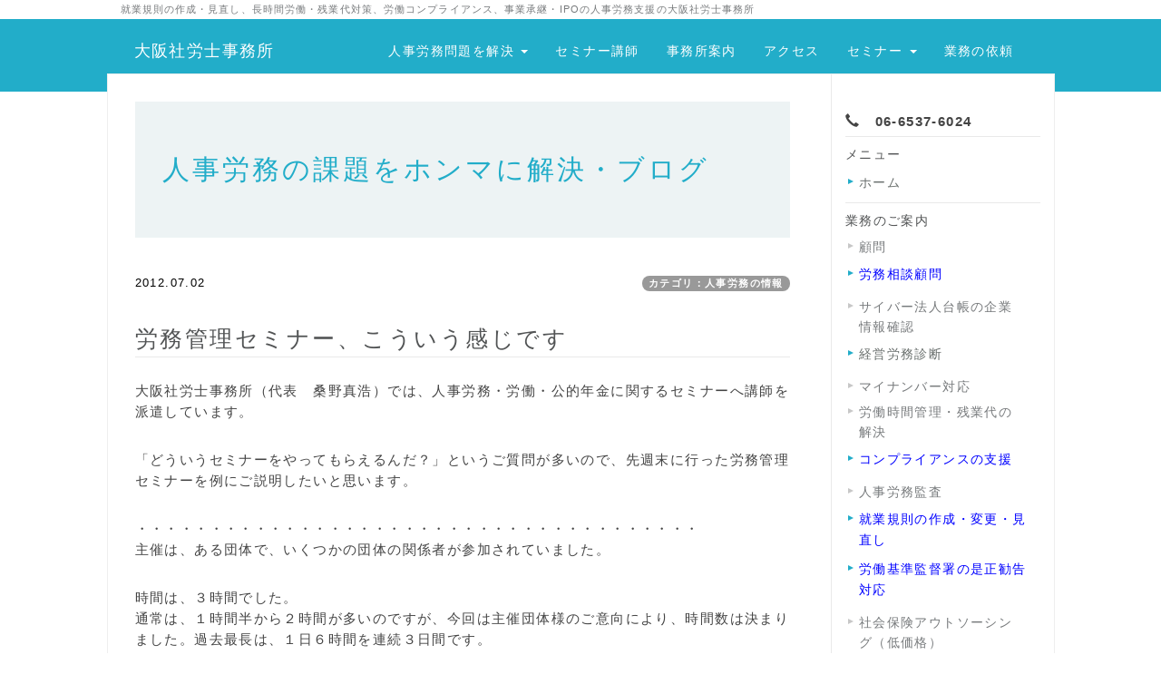

--- FILE ---
content_type: text/html; charset=UTF-8
request_url: https://www.osaka-sr.jp/index.php?QBlog-20120702-1
body_size: 13895
content:
<!DOCTYPE html>
<html lang="ja">
<head>
    <meta charset="UTF-8">
    <meta http-equiv="X-UA-Compatible" content="IE=edge">
    <meta name="viewport" content="width=device-width, initial-scale=1">
    <title>労務管理セミナー、こういう感じです - 人事労務の課題をホンマに解決・ブログ - 大阪の社会保険労務士｜大阪社労士事務所＠大阪市西区</title>
    <meta name="keywords" content="大阪の社会保険労務士,未払い残業代対策,就業規則,労使協定,労働ＣＳＲ,コンプライアンス,時間外手当,是正勧告,労働基準監督署,アウトソーシング,社会保険新規加入,給与計算,人事評価制度,ワークライフバランス,安全配慮義務,IPO,セミナー講師,退職金制度,企業の社会的責任,管理監督者,継続雇用,人材活用,創業支援,次世代育成支援,事業承継,内部統制制度,育児休業・介護休業,アドバイザリー契約,相談アドバイザー,資産査定,合併・買収,ディーセント・ワーク" />
    <meta name="description" content="大阪市西区にある社会保険労務士事務所。就業規則と人事労務の課題を解決、労働トラブルの予防が専門。上場企業やIPO企業の労務管理支援の実績有り。労働時間管理の問題、残業代対策、事業承継、メンタルヘルスケア・休職の支援はお任せください。最寄り駅は、地下鉄阿波座駅または本町駅、京阪線中之島駅から徒歩。" />
    <link rel="alternate" type="application/rss+xml" title="RSS" href="https://www.osaka-sr.jp/index.php?cmd=rss&qblog_rss=1" />
        <link rel="stylesheet" href="skin/bootstrap/css/bootstrap.min.css" /><link rel="stylesheet" href="skin/hokukenstyle/print.css" media="print">
<link rel="stylesheet" media="screen" href="skin/hokukenstyle/haik_bio/main.css?1709076063">
<link rel="shortcut icon" href="favicon.ico"  type="image/x-icon" />    <script type="text/javascript" src="js/jquery.js"></script><script type="text/javascript" src="skin/bootstrap/js/bootstrap.min.js"></script><script type="text/javascript" src="js/jquery.cookie.js"></script>    <meta name="verify-v1" content="EM2SCXb4kf3GTjQCXp6/81w8Rwk2MgyowufJZBFWTe4=" />
<meta name="y_key" content="c95cd9e7e74526a5" />
<meta name="theme-color" content="#00CED1"> 
<!-- Global site tag (gtag.js) - Google Analytics -->
<script async src="https://www.googletagmanager.com/gtag/js?id=UA-26404492-1"></script>
<script>
  window.dataLayer = window.dataLayer || [];
  function gtag(){dataLayer.push(arguments);}
  gtag('js', new Date());

  gtag('config', 'UA-26404492-1');
</script>
        <script>
if (typeof QHM === "undefined") QHM = {};
QHM = {"window_open":true,"exclude_host_name_regex":"","default_target":"_blank"};
</script><style>

/*


	Base custom styling


*/

body{
      background-color: ;
  }
.navbar-default{
      background-color: ;
  }
.haik-footer{
      background-color: ;
  }

body, h1, h2, h3, h4, h5, h6 {
	font-family: "ヒラギノ角ゴ ProN","Hiragino Kaku Gothic ProN","メイリオ","Meiryo","MS ゴシック","MS Gothic","MS Pゴシック","MS PGothic",sans-serif;
}

/*


	Navigation custom styling


*/

.navbar-toggle {
	border-radius: 0;
}


</style>
<meta name="GENERATOR" content="Quick Homepage Maker; version=7.6.1; haik=true" />
<link rel="canonical" href="https://www.osaka-sr.jp/index.php?QBlog-20120702-1">
<link rel="stylesheet" href="plugin/qblog/qblog.css" /><link rel="contents" href="https://www.osaka-sr.jp/index.php?QBlog" /><link rel="prev" href="https://www.osaka-sr.jp/index.php?QBlog-20120620-1" /><link rel="next" href="https://www.osaka-sr.jp/index.php?QBlog-20120806-1" /><script defer src="https://use.fontawesome.com/releases/v5.15.4/js/all.js"></script>
<script defer src="https://use.fontawesome.com/releases/v5.15.4/js/v4-shims.js"></script>
<script src="js/qhm.min.js"></script><style>
.qhm-bs-nav .list2 {
  position: absolute;
  width: 1px;
  height: 1px;
  margin: -1px;
  padding: 0;
  overflow: hidden;
  clip: rect(0,0,0,0);
  border: 0;
}
</style><style type="text/css"><!--/*ブログサムネイル縦横比保持*/.qblog_thumbnail {object-fit: cover;}--></style>
<script type="text/javascript">
$(function(){
  $(".list-group > .list-group-item").find(".list-group-item").removeClass("list-group-item");
  $("#menubar .list-group .list-group-item a").each(function(){
    var url = $(this).attr("href");
    if (url == "https://www.osaka-sr.jp/index.php\?QBlog-20120702-1") {
      $(this).parent().addClass("active");
    }
  });
});
</script>
<style type="text/css"><!--.style_table {border-collapse: separate;border-spacing: 1px;--></style><style type="text/css"><!--#body a:link {text-decoration: underline;}--></style><style type="text/css"><!--@media print {#toolbar_upper_max {display:none;}#shortcut_list {display:none;}a[href]:after {content: "";}abbr[title]:after {content: "";}/* 大見出し h1 */.haik-headcopy h1 {    font-size: 11px;}/* メニューの見出し h2 */.haik-palette-orange .haik-menu h2, .haik-palette-orange .haik-article- menu h2 {    font-size: 16px;    font-weight: bold;}/* メニューの見出し h3 */.haik-palette-orange .haik-menu h3, .haik-palette-orange .haik-article- menu h3 {    font-size: 12px;}/* コンテンツの見出し h2 */.haik-palette-orange .haik-container h2 {    font-size: 22px;}/* コンテンツの見出し h3 */.haik-palette-orange .haik-container h3 {    font-size: 20px;}}/* @media print */--></style><style data-qhm-plugin="scrollup">
.qhm-plugin-scrollup {
  color: inherit;
  bottom: 10px;
  right: 10px;
  cursor: pointer;
}
.qhm-plugin-scrollup.affix:hover {
  color: inherit;
  opacity: .8;
}
</style>
<link rel="stylesheet" href="plugin/section/section.css" />
<style class="qhm-plugin-section-style">#qhm_section_1 {}</style>
</head>
<body class="haik-palette-blue">
        <div class="haik-headcopy">
      <div class="container">
        <div id="headcopy" class="qhm-head-copy">
<h1>就業規則の作成・見直し、長時間労働・残業代対策、労働コンプライアンス、事業承継・IPOの人事労務支援の大阪社労士事務所</h1>
</div><!-- END: id:headcopy -->
      </div>
    </div>
    <!-- ◆ Navbar ◆ ======================================================= -->
    <nav id="navigator" class="navbar-default haik-nav" role="navigation"       data-spy="affix" data-offset-top="20">
      <div class="container">
        <div class="navbar-header">
          <button type="button" class="navbar-toggle" data-toggle="collapse" data-target="#bs-example-navbar-collapse-1">
                <span class="sr-only">Toggle navigation</span>
                <span class="icon-bar-menu">MENU</span>
          </button>
          <a class="navbar-brand" href="https://www.osaka-sr.jp">
                          大阪社労士事務所                      </a>
        </div>
        <div class="collapse navbar-collapse" id="bs-example-navbar-collapse-1">
          
<!-- SITENAVIGATOR CONTENTS START -->
<ul class="qhm-bs-nav nav navbar-nav" ><li>人事労務問題を解決
<ul class="list2" ><li><a href="https://www.osaka-sr.jp/index.php?%E5%B0%B1%E6%A5%AD%E8%A6%8F%E5%89%87%E3%81%AE%E4%BD%9C%E6%88%90" title="就業規則の作成"><i class="glyphicon glyphicon-hand-right" aria-hidden="true"></i>　就業規則の作成・変更</a></li>
<li><a href="https://www.osaka-sr.jp/index.php?%E5%8A%B4%E5%8B%99%E7%9B%B8%E8%AB%87%E9%A1%A7%E5%95%8F" title="労務相談顧問"><i class="glyphicon glyphicon-hand-right" aria-hidden="true"></i>　労務相談顧問</a></li>
<li><a href="https://www.osaka-sr.jp/index.php?%E6%98%AF%E6%AD%A3%E5%8B%A7%E5%91%8A%E5%AF%BE%E5%BF%9C" title="是正勧告対応"><i class="glyphicon glyphicon-hand-right" aria-hidden="true"></i>　労基署の是正勧告対応</a></li>
<li><a href="https://www.osaka-sr.jp/index.php?%E7%B5%8C%E5%96%B6%E5%8A%B4%E5%8B%99%E8%A8%BA%E6%96%AD" title="経営労務診断"><i class="glyphicon glyphicon-hand-right" aria-hidden="true"></i>　経営労務診断</a></li>
<li><a href="https://www.osaka-sr.jp/index.php?%E7%A4%BE%E4%BC%9A%E4%BF%9D%E9%99%BA%E5%8A%B4%E5%8B%99%E5%A3%AB%E9%A1%A7%E5%95%8F" title="社会保険労務士顧問"><i class="glyphicon glyphicon-hand-right" aria-hidden="true"></i>　手続きの顧問契約</a></li>
<li><a href="https://www.osaka-sr.jp/index.php?%E5%B9%B4%E4%BC%91%E7%AE%A1%E7%90%86" title="年休管理"><i class="glyphicon glyphicon-hand-right" aria-hidden="true"></i>　年次有給休暇の管理</a></li>
<li><a href="https://www.osaka-sr.jp/index.php?%E5%A4%96%E9%83%A8%E7%9B%B8%E8%AB%87%E7%AA%93%E5%8F%A3" title="外部相談窓口"><i class="glyphicon glyphicon-hand-right" aria-hidden="true"></i>　ハラスメント相談窓口</a></li>
<li>　ー　ー　ー</li>
<li><a href="https://www.osaka-sr.jp/index.php?%E6%A5%AD%E5%8B%99%E6%A1%88%E5%86%85" title="業務案内"><i class="glyphicon glyphicon-hand-right" aria-hidden="true"></i>　業務案内</a></li></ul></li>
<li><a href="https://www.osaka-sr.jp/index.php?%E3%82%BB%E3%83%9F%E3%83%8A%E3%83%BC%E8%AC%9B%E5%B8%AB" title="セミナー講師">セミナー講師</a></li>
<li><a href="https://www.osaka-sr.jp/index.php?%E4%BA%8B%E5%8B%99%E6%89%80%E6%A1%88%E5%86%85" title="事務所案内">事務所案内</a></li>
<li><a href="https://www.osaka-sr.jp/index.php?%E3%82%A2%E3%82%AF%E3%82%BB%E3%82%B9" title="アクセス">アクセス</a></li>
<li>セミナー
<ul class="list2" ><li><a href="https://www.osaka-sr.jp/index.php?%E5%83%8D%E3%81%8D%E6%96%B9%E6%94%B9%E9%9D%A9%E5%AF%BE%E5%BF%9C%E3%82%BB%E3%83%9F%E3%83%8A%E3%83%BC" title="働き方改革対応セミナー"><i class="glyphicon glyphicon-hand-right" aria-hidden="true"></i>　働き方改革の対策</a></li>
<li><a href="https://www.osaka-sr.jp/index.php?%E5%B0%B1%E6%A5%AD%E8%A6%8F%E5%89%87%E8%A6%8B%E7%9B%B4%E3%81%97%E3%82%BB%E3%83%9F%E3%83%8A%E3%83%BC" title="就業規則見直しセミナー"><i class="glyphicon glyphicon-hand-right" aria-hidden="true"></i>　就業規則の見直し</a></li>
<li><a href="https://www.osaka-sr.jp/index.php?%E3%82%BB%E3%83%9F%E3%83%8A%E3%83%BC%E8%AC%9B%E5%B8%AB" title="セミナー講師"><i class="glyphicon glyphicon-hand-right" aria-hidden="true"></i>　セミナー講師の依頼</a></li>
<li>　<span style="color:red;background-color:inherit;"  class="qhm-deco"><strong>↓　過去の開催　↓</strong></span></li>
<li><a href="https://www.osaka-sr.jp/index.php?%E7%84%A1%E6%9C%9F%E8%BB%A2%E6%8F%9B%E5%AF%BE%E5%BF%9C%E3%82%BB%E3%83%9F%E3%83%8A%E3%83%BC" title="無期転換対応セミナー"><i class="glyphicon glyphicon-hand-right" aria-hidden="true"></i>　無期転換対応</a></li>
<li><a href="https://www.osaka-sr.jp/index.php?%E3%83%9E%E3%82%A4%E3%83%8A%E3%83%B3%E3%83%90%E3%83%BC%E3%82%BB%E3%83%9F%E3%83%8A%E3%83%BC" title="マイナンバーセミナー"><i class="glyphicon glyphicon-hand-right" aria-hidden="true"></i>　マイナンバー実務</a></li></ul></li>
<li><a href="https://www.osaka-sr.jp/index.php?%E3%81%8A%E5%95%8F%E3%81%84%E5%90%88%E3%81%9B" title="お問い合せ">業務の依頼</a></li></ul>


<!-- SITENAVIGATOR CONTENTS END -->
        </div>
      </div>
    </nav>
    <div class="container haik-wrap-main">
      <div class="row">
        <div class="col-md-9">
    <!-- ◆ Header ◆ ========================================================= -->
          <header class="haik-eyecatch-top haik-xs-nopadding" role="banner">
            <div id="qhm_eyecatch" class="qhm-eyecatch"><section  id="qhm_section_1" class="jumbotron qhm-section qhm-section-default  qhm-eyecatch qhm-eyecatch-default" data-height="" data-horizontal-align="center" data-vertical-align="middle">
  
  
    <div>
      <div class="container-fluid qhm-section-content">
        <h1 id="content_12_0">人事労務の課題をホンマに解決・ブログ</h1>

      </div>
    </div>
</section></div>          </header>
    <!-- ◆ Content ◆ ========================================================= -->
          <main class="haik-container haik-article" role="main">
            
<!-- BODYCONTENTS START -->

<style type="text/css">
#content h2.title{display:none;}
</style>

<div class="title">
<span class="qblog_post_date">2012.07.02</span>

<a href="https://www.osaka-sr.jp/index.php?QBlog&amp;mode=category&amp;catname=%E4%BA%BA%E4%BA%8B%E5%8A%B4%E5%8B%99%E3%81%AE%E6%83%85%E5%A0%B1" class="qblog_category badge">カテゴリ：人事労務の情報</a>
</div>
<h2>労務管理セミナー、こういう感じです</h2>

<p>大阪社労士事務所（代表　桑野真浩）では、人事労務・労働・公的年金に関するセミナーへ講師を派遣しています。</p>
<p>「どういうセミナーをやってもらえるんだ？」というご質問が多いので、先週末に行った労務管理セミナーを例にご説明したいと思います。</p>
<p>・・・・・・・・・・・・・・・・・・・・・・・・・・・・・・・・・・・・・・<br />
主催は、ある団体で、いくつかの団体の関係者が参加されていました。</p>
<p>時間は、３時間でした。<br />
通常は、１時間半から２時間が多いのですが、今回は主催団体様のご意向により、時間数は決まりました。過去最長は、１日６時間を連続３日間です。</p>
<p>内容は、「労務管理・労働一般」です。<br />
ただし、主催団体様から、「長時間労働」「セクハラ」「パワハラ」という個別のテーマに加え、「労務の基礎のあたりを」というご要望があり、当方からの提案した「<!--autolink--><a href="https://www.osaka-sr.jp/index.php?%E3%83%A1%E3%83%B3%E3%82%BF%E3%83%AB%E3%83%98%E3%83%AB%E3%82%B9" title="メンタルヘルス">メンタルヘルス</a><!--/autolink-->不調」を個別のテーマに加えました。</p>
<p>一方的な講義ではなく、インタラクティブかつ多少のワーク、ディスカッションができるように配慮しました。</p>
<p>もちろん、事前にご要望を伺い、レジュメや資料は事前チェックをお願いしています。<br />
肝心（？）の講師料ですが、安い方だと思います。<br />
・・・・・・・・・・・・・・・・・・・・・・・・・・・・・・・・・・・・・・</p>
<p>こういう感じです。<br />
全国から集まってこられたので、大阪の講師、セミナーを満喫いただけたと思います。</p>
<p>それは、笑いです。<br />
実務的な内容・テーマのセミナーにおいては、変かも知れませんが、十分楽しんでいただけたと思います。</p>
<p>「実務的なセミナーであっても、楽しくなければ、価値はない」と常々考えています。</p>
<p>人事労務・労働・公的年金がテーマであれば、どのような内容であっても、対応させていただきます。</p>
<p>大阪社労士事務所<br />
<a href="http://www.osaka-sr.jp/">http://www.osaka-sr.jp/</a></p>
<div class="fb-like" data-href="https://www.osaka-sr.jp/index.php?QBlog-20120702-1" data-layout="button_count" data-show-faces="true" data-action="like" data-share="true"></div>
<ul class="pager"><li class="next"><a href="https://www.osaka-sr.jp/index.php?QBlog-20120806-1">次の記事　&rarr;</a></li><li class="previous"><a href="https://www.osaka-sr.jp/index.php?QBlog-20120620-1">&larr;　前の記事</a></li></ul>


<!-- BODYCONTENTS END -->
          </main>
        </div>
        <div class="col-md-3">
          <aside class="haik-article-menu" role="complementary">
            <!-- ■BEGIN id:menubar -->
<div id="menubar" class="bar">

<!-- MENUBAR CONTENTS START -->
<p><i class="glyphicon glyphicon-earphone" aria-hidden="true"></i>　<span style="color:inherit;background-color:inherit;"  class="qhm-deco"><strong>06-6537-6024</strong></span></p>
<h2 id="content_5_0">メニュー</h2>
<ul class="list1 list-group"><li class="list-group-item"><a href="https://www.osaka-sr.jp/index.php?FrontPage" title="FrontPage">ホーム</a></li></ul>

<h2 id="content_5_1"><a href="https://www.osaka-sr.jp/index.php?%E6%A5%AD%E5%8B%99%E6%A1%88%E5%86%85" title="業務案内">業務のご案内</a></h2>

<h4 id="content_5_2"><a href="https://www.osaka-sr.jp/index.php?%E7%A4%BE%E4%BC%9A%E4%BF%9D%E9%99%BA%E5%8A%B4%E5%8B%99%E5%A3%AB%E9%A1%A7%E5%95%8F" title="社会保険労務士顧問">顧問</a></h4>
<ul class="list1 list-group"><li class="list-group-item"><a href="https://www.osaka-sr.jp/index.php?%E5%8A%B4%E5%8B%99%E7%9B%B8%E8%AB%87%E9%A1%A7%E5%95%8F" title="労務相談顧問"><span style="color:blue;background-color:inherit;"  class="qhm-deco">労務相談顧問</span></a></li></ul>

<h4 id="content_5_3"><a href="https://www.osaka-sr.jp/index.php?%E4%BC%81%E6%A5%AD%E6%83%85%E5%A0%B1%E6%8E%B2%E8%BC%89" title="企業情報掲載">サイバー法人台帳の企業情報確認</a></h4>
<ul class="list1 list-group"><li class="list-group-item"><a href="https://www.osaka-sr.jp/index.php?%E7%B5%8C%E5%96%B6%E5%8A%B4%E5%8B%99%E8%A8%BA%E6%96%AD" title="経営労務診断">経営労務診断</a></li></ul>

<h4 id="content_5_4"><a href="https://www.osaka-sr.jp/index.php?%E3%83%9E%E3%82%A4%E3%83%8A%E3%83%B3%E3%83%90%E3%83%BC%E5%AF%BE%E5%BF%9C" title="マイナンバー対応">マイナンバー対応</a></h4>

<h4 id="content_5_5"><a href="https://www.osaka-sr.jp/index.php?%E5%8A%B4%E5%83%8D%E6%99%82%E9%96%93%E7%AE%A1%E7%90%86" title="労働時間管理">労働時間管理・残業代の解決</a></h4>
<ul class="list1 list-group"><li class="list-group-item"><a href="https://www.osaka-sr.jp/index.php?%E5%8A%B4%E5%83%8D%E3%82%B3%E3%83%B3%E3%83%97%E3%83%A9%E3%82%A4%E3%82%A2%E3%83%B3%E3%82%B9" title="労働コンプライアンス"><span style="color:blue;background-color:inherit;"  class="qhm-deco">コンプライアンスの支援</span></a></li></ul>

<h4 id="content_5_6"><a href="https://www.osaka-sr.jp/index.php?%E4%BA%BA%E4%BA%8B%E5%8A%B4%E5%8B%99%E7%9B%A3%E6%9F%BB" title="人事労務監査">人事労務監査</a></h4>
<ul class="list1 list-group"><li class="list-group-item"><a href="https://www.osaka-sr.jp/index.php?%E5%B0%B1%E6%A5%AD%E8%A6%8F%E5%89%87%E3%81%AE%E4%BD%9C%E6%88%90" title="就業規則の作成"><span style="color:blue;background-color:inherit;"  class="qhm-deco">就業規則の作成・変更・見直し</span></a></li>
<li class="list-group-item"><a href="https://www.osaka-sr.jp/index.php?%E6%98%AF%E6%AD%A3%E5%8B%A7%E5%91%8A%E5%AF%BE%E5%BF%9C" title="是正勧告対応"><span style="color:blue;background-color:inherit;"  class="qhm-deco">労働基準監督署の是正勧告対応</span></a></li></ul>

<h4 id="content_5_7"><a href="https://www.osaka-sr.jp/index.php?%E3%82%A2%E3%82%A6%E3%83%88%E3%82%BD%E3%83%BC%E3%82%B7%E3%83%B3%E3%82%B0" title="アウトソーシング">社会保険アウトソーシング（低価格）</a></h4>

<h4 id="content_5_8"><a href="https://www.osaka-sr.jp/index.php?%E7%A4%BE%E4%BC%9A%E4%BF%9D%E9%99%BA%E3%81%AE%E5%8A%A0%E5%85%A5%E6%89%8B%E7%B6%9A" title="社会保険の加入手続">労働保険の新規加入手続き</a></h4>

<h4 id="content_5_9"><a href="https://www.osaka-sr.jp/index.php?%E7%A4%BE%E4%BC%9A%E4%BF%9D%E9%99%BA%E3%81%AE%E5%8A%A0%E5%85%A5%E6%89%8B%E7%B6%9A" title="社会保険の加入手続">社会保険の新規加入手続き</a></h4>
<ul class="list1 list-group"><li class="list-group-item"><a href="https://www.osaka-sr.jp/index.php?%E3%82%BB%E3%83%9F%E3%83%8A%E3%83%BC%E8%AC%9B%E5%B8%AB" title="セミナー講師"><span style="color:blue;background-color:inherit;"  class="qhm-deco">セミナー講師</span></a></li></ul>

<h4 id="content_5_10"><a href="https://www.osaka-sr.jp/index.php?%E6%A5%AD%E5%8B%99%E6%A1%88%E5%86%85" title="業務案内">その他の業務一覧</a></h4>

<h2 id="content_5_11"><a href="https://www.osaka-sr.jp/index.php?%E3%82%BB%E3%83%9F%E3%83%8A%E3%83%BC%E6%A1%88%E5%86%85" title="セミナー案内"><i class="glyphicon glyphicon-hand-right" aria-hidden="true"></i>セミナーのお知らせ</a></h2>

<h2 id="content_5_12"><a href="https://www.osaka-sr.jp/index.php?%E4%BA%8B%E5%8B%99%E6%89%80%E6%A1%88%E5%86%85" title="事務所案内"><i class="glyphicon glyphicon-hand-right" aria-hidden="true"></i>事務所案内</a></h2>
<p><br class="spacer" /></p>
<div id="searchmenu">
<h2>検索</h2>
<form action="https://www.osaka-sr.jp/index.php" method="get">
<div style="text-align:center">
  <div class="form-group">
    <div class="input-group">
    	<input type="text" name="word" value="" tabindex="1" accesskey="k" class="form-control input-sm" />
      <span class="input-group-btn">
    	  <input type="submit" value="検索" tabindex="2" accesskey="s" class="btn btn-default btn-sm" />
      </span>
    </div>
  </div>
  <div class="form-group">
    <label for="and_search" class="radio-inline" style="display:inline-block;line-height:normal">
    	<input type="radio" name="type" value="AND" checked="checked" id="and_search" tabindex="3" accesskey="a" />AND検索
    </label>
    <label for="or_search" class="radio-inline" style="display:inline-block;line-height:normal">
      <input type="radio" name="type" value="OR" id="or_search" tabindex="3" accesskey="o" />OR検索
    </label>
  </div>

	<input type="hidden" name="cmd" value="search" />
	<input type="hidden" name="encode_hint" value="ぷ" />
</div>
</form>
</div>

<h2 id="content_5_13">ブログ</h2>
<ul class="list1 list-group"><li class="list-group-item"><a href="https://www.osaka-sr.jp/index.php?QBlog" title="QBlog">事務所そのままブログ・トップページ</a></li></ul>

<h2 id="content_5_14"><strong>最新の記事</strong></h2>
<ul class="qblog_recent"><li><a href="https://www.osaka-sr.jp/index.php?QBlog-20260120-1">時間単位年次有給休暇を導入する条件</a></li><li><a href="https://www.osaka-sr.jp/index.php?QBlog-20260112-1">失効年休積立制度の相談があった、でも</a></li><li><a href="https://www.osaka-sr.jp/index.php?QBlog-20260111-1">「退職者に、再度引き継ぎをお願いしたい」って？</a></li><li><a href="https://www.osaka-sr.jp/index.php?QBlog-20260101-1">2026年・令和8年の人事労務・社会保険</a></li><li><a href="https://www.osaka-sr.jp/index.php?QBlog-20251231-1">2025年・令和7年の労務・社会保険を振り返って</a></li><li><a href="https://www.osaka-sr.jp/index.php?QBlog-20251222-1">スポットワーカーを使うときの実務対応【注意喚起】</a></li><li><a href="https://www.osaka-sr.jp/index.php?QBlog-20251216-1">業務災害の最初の３日間</a></li><li><a href="https://www.osaka-sr.jp/index.php?QBlog-20251208-1">業務の引き継ぎ、こんな方法があったのか、と</a></li><li><a href="https://www.osaka-sr.jp/index.php?QBlog-20251205-1">スポットワーク、これ忘れると是正指導の対象に</a></li><li><a href="https://www.osaka-sr.jp/index.php?QBlog-20251202-1">通勤手当の非課税限度額の引上げでの対応</a></li></ul>

<h2 id="content_5_15"><strong>カテゴリ</strong></h2>
<ul class="qblog_categories">
<li><a href="https://www.osaka-sr.jp/index.php?QBlog&mode=category&catname=%E4%BA%BA%E4%BA%8B%E5%8A%B4%E5%8B%99%E3%81%AE%E6%83%85%E5%A0%B1">人事労務の情報 (942)</a></li>
<li><a href="https://www.osaka-sr.jp/index.php?QBlog&mode=category&catname=%E3%83%96%E3%83%AD%E3%82%B0">ブログ (34)</a></li><li><a href="https://www.osaka-sr.jp/index.php?QBlog&mode=category&catname=%E4%BA%8B%E5%8B%99%E6%89%80%E3%81%8B%E3%82%89%E3%81%AE%E3%81%8A%E7%9F%A5%E3%82%89%E3%81%9B">事務所からのお知らせ (54)</a></li><li><a href="https://www.osaka-sr.jp/index.php?QBlog&mode=category&catname=%E6%A5%AD%E5%8B%99%E3%81%AE%E3%81%94%E6%A1%88%E5%86%85">業務のご案内 (34)</a></li><li><a href="https://www.osaka-sr.jp/index.php?QBlog&mode=category&catname=%E7%A4%BE%E4%BC%9A%E4%BF%9D%E9%99%BA%E5%8A%B4%E5%8B%99%E5%A3%AB%E4%BC%9A%E3%81%AE%E6%B4%BB%E5%8B%95">社会保険労務士会の活動 (8)</a></li>
</ul>

<h2 id="content_5_16"><strong>最近のコメント</strong></h2>
<ul class="qblog_recent_comments"></ul>

<h2 id="content_5_17"><strong>ブログ　アーカイブ</strong></h2>
<style>.plugin-qblog-archives-year {font-weight:bold;}.plugin-qblog-archives-year-container .list-group-item {color: blue;font-size: 1.0em;text-indent: 1em;}</style>
<div class="qblog_archives by-year">
  <div class="list-group">
          <a
        data-toggle="collapse"
        href="#qblog_archives_by_year_2026"
        class="list-group-item plugin-qblog-archives-year "
      >
        2026年 (4)
      </a>
      <div class="plugin-qblog-archives-year-container collapse in" id="qblog_archives_by_year_2026">
        <div class="list-group">
                      <a
              href="https://www.osaka-sr.jp/index.php?QBlog&amp;mode=archives&amp;date=202601"
              class="list-group-item"
              data-count="4"
            >
              <span class="plugin-qblog-archives-unvisible-year">2026年</span>01月 (4)
            </a>
                  </div>
      </div>
          <a
        data-toggle="collapse"
        href="#qblog_archives_by_year_2025"
        class="list-group-item plugin-qblog-archives-year collapsed"
      >
        2025年 (60)
      </a>
      <div class="plugin-qblog-archives-year-container collapse " id="qblog_archives_by_year_2025">
        <div class="list-group">
                      <a
              href="https://www.osaka-sr.jp/index.php?QBlog&amp;mode=archives&amp;date=202512"
              class="list-group-item"
              data-count="6"
            >
              <span class="plugin-qblog-archives-unvisible-year">2025年</span>12月 (6)
            </a>
                      <a
              href="https://www.osaka-sr.jp/index.php?QBlog&amp;mode=archives&amp;date=202511"
              class="list-group-item"
              data-count="10"
            >
              <span class="plugin-qblog-archives-unvisible-year">2025年</span>11月 (10)
            </a>
                      <a
              href="https://www.osaka-sr.jp/index.php?QBlog&amp;mode=archives&amp;date=202510"
              class="list-group-item"
              data-count="4"
            >
              <span class="plugin-qblog-archives-unvisible-year">2025年</span>10月 (4)
            </a>
                      <a
              href="https://www.osaka-sr.jp/index.php?QBlog&amp;mode=archives&amp;date=202509"
              class="list-group-item"
              data-count="5"
            >
              <span class="plugin-qblog-archives-unvisible-year">2025年</span>09月 (5)
            </a>
                      <a
              href="https://www.osaka-sr.jp/index.php?QBlog&amp;mode=archives&amp;date=202508"
              class="list-group-item"
              data-count="5"
            >
              <span class="plugin-qblog-archives-unvisible-year">2025年</span>08月 (5)
            </a>
                      <a
              href="https://www.osaka-sr.jp/index.php?QBlog&amp;mode=archives&amp;date=202507"
              class="list-group-item"
              data-count="3"
            >
              <span class="plugin-qblog-archives-unvisible-year">2025年</span>07月 (3)
            </a>
                      <a
              href="https://www.osaka-sr.jp/index.php?QBlog&amp;mode=archives&amp;date=202506"
              class="list-group-item"
              data-count="4"
            >
              <span class="plugin-qblog-archives-unvisible-year">2025年</span>06月 (4)
            </a>
                      <a
              href="https://www.osaka-sr.jp/index.php?QBlog&amp;mode=archives&amp;date=202505"
              class="list-group-item"
              data-count="4"
            >
              <span class="plugin-qblog-archives-unvisible-year">2025年</span>05月 (4)
            </a>
                      <a
              href="https://www.osaka-sr.jp/index.php?QBlog&amp;mode=archives&amp;date=202504"
              class="list-group-item"
              data-count="6"
            >
              <span class="plugin-qblog-archives-unvisible-year">2025年</span>04月 (6)
            </a>
                      <a
              href="https://www.osaka-sr.jp/index.php?QBlog&amp;mode=archives&amp;date=202503"
              class="list-group-item"
              data-count="4"
            >
              <span class="plugin-qblog-archives-unvisible-year">2025年</span>03月 (4)
            </a>
                      <a
              href="https://www.osaka-sr.jp/index.php?QBlog&amp;mode=archives&amp;date=202502"
              class="list-group-item"
              data-count="5"
            >
              <span class="plugin-qblog-archives-unvisible-year">2025年</span>02月 (5)
            </a>
                      <a
              href="https://www.osaka-sr.jp/index.php?QBlog&amp;mode=archives&amp;date=202501"
              class="list-group-item"
              data-count="4"
            >
              <span class="plugin-qblog-archives-unvisible-year">2025年</span>01月 (4)
            </a>
                  </div>
      </div>
          <a
        data-toggle="collapse"
        href="#qblog_archives_by_year_2024"
        class="list-group-item plugin-qblog-archives-year collapsed"
      >
        2024年 (58)
      </a>
      <div class="plugin-qblog-archives-year-container collapse " id="qblog_archives_by_year_2024">
        <div class="list-group">
                      <a
              href="https://www.osaka-sr.jp/index.php?QBlog&amp;mode=archives&amp;date=202412"
              class="list-group-item"
              data-count="4"
            >
              <span class="plugin-qblog-archives-unvisible-year">2024年</span>12月 (4)
            </a>
                      <a
              href="https://www.osaka-sr.jp/index.php?QBlog&amp;mode=archives&amp;date=202411"
              class="list-group-item"
              data-count="5"
            >
              <span class="plugin-qblog-archives-unvisible-year">2024年</span>11月 (5)
            </a>
                      <a
              href="https://www.osaka-sr.jp/index.php?QBlog&amp;mode=archives&amp;date=202410"
              class="list-group-item"
              data-count="6"
            >
              <span class="plugin-qblog-archives-unvisible-year">2024年</span>10月 (6)
            </a>
                      <a
              href="https://www.osaka-sr.jp/index.php?QBlog&amp;mode=archives&amp;date=202409"
              class="list-group-item"
              data-count="4"
            >
              <span class="plugin-qblog-archives-unvisible-year">2024年</span>09月 (4)
            </a>
                      <a
              href="https://www.osaka-sr.jp/index.php?QBlog&amp;mode=archives&amp;date=202408"
              class="list-group-item"
              data-count="5"
            >
              <span class="plugin-qblog-archives-unvisible-year">2024年</span>08月 (5)
            </a>
                      <a
              href="https://www.osaka-sr.jp/index.php?QBlog&amp;mode=archives&amp;date=202407"
              class="list-group-item"
              data-count="7"
            >
              <span class="plugin-qblog-archives-unvisible-year">2024年</span>07月 (7)
            </a>
                      <a
              href="https://www.osaka-sr.jp/index.php?QBlog&amp;mode=archives&amp;date=202406"
              class="list-group-item"
              data-count="4"
            >
              <span class="plugin-qblog-archives-unvisible-year">2024年</span>06月 (4)
            </a>
                      <a
              href="https://www.osaka-sr.jp/index.php?QBlog&amp;mode=archives&amp;date=202405"
              class="list-group-item"
              data-count="6"
            >
              <span class="plugin-qblog-archives-unvisible-year">2024年</span>05月 (6)
            </a>
                      <a
              href="https://www.osaka-sr.jp/index.php?QBlog&amp;mode=archives&amp;date=202404"
              class="list-group-item"
              data-count="3"
            >
              <span class="plugin-qblog-archives-unvisible-year">2024年</span>04月 (3)
            </a>
                      <a
              href="https://www.osaka-sr.jp/index.php?QBlog&amp;mode=archives&amp;date=202403"
              class="list-group-item"
              data-count="5"
            >
              <span class="plugin-qblog-archives-unvisible-year">2024年</span>03月 (5)
            </a>
                      <a
              href="https://www.osaka-sr.jp/index.php?QBlog&amp;mode=archives&amp;date=202402"
              class="list-group-item"
              data-count="4"
            >
              <span class="plugin-qblog-archives-unvisible-year">2024年</span>02月 (4)
            </a>
                      <a
              href="https://www.osaka-sr.jp/index.php?QBlog&amp;mode=archives&amp;date=202401"
              class="list-group-item"
              data-count="5"
            >
              <span class="plugin-qblog-archives-unvisible-year">2024年</span>01月 (5)
            </a>
                  </div>
      </div>
          <a
        data-toggle="collapse"
        href="#qblog_archives_by_year_2023"
        class="list-group-item plugin-qblog-archives-year collapsed"
      >
        2023年 (61)
      </a>
      <div class="plugin-qblog-archives-year-container collapse " id="qblog_archives_by_year_2023">
        <div class="list-group">
                      <a
              href="https://www.osaka-sr.jp/index.php?QBlog&amp;mode=archives&amp;date=202312"
              class="list-group-item"
              data-count="3"
            >
              <span class="plugin-qblog-archives-unvisible-year">2023年</span>12月 (3)
            </a>
                      <a
              href="https://www.osaka-sr.jp/index.php?QBlog&amp;mode=archives&amp;date=202311"
              class="list-group-item"
              data-count="5"
            >
              <span class="plugin-qblog-archives-unvisible-year">2023年</span>11月 (5)
            </a>
                      <a
              href="https://www.osaka-sr.jp/index.php?QBlog&amp;mode=archives&amp;date=202310"
              class="list-group-item"
              data-count="4"
            >
              <span class="plugin-qblog-archives-unvisible-year">2023年</span>10月 (4)
            </a>
                      <a
              href="https://www.osaka-sr.jp/index.php?QBlog&amp;mode=archives&amp;date=202309"
              class="list-group-item"
              data-count="7"
            >
              <span class="plugin-qblog-archives-unvisible-year">2023年</span>09月 (7)
            </a>
                      <a
              href="https://www.osaka-sr.jp/index.php?QBlog&amp;mode=archives&amp;date=202308"
              class="list-group-item"
              data-count="5"
            >
              <span class="plugin-qblog-archives-unvisible-year">2023年</span>08月 (5)
            </a>
                      <a
              href="https://www.osaka-sr.jp/index.php?QBlog&amp;mode=archives&amp;date=202307"
              class="list-group-item"
              data-count="5"
            >
              <span class="plugin-qblog-archives-unvisible-year">2023年</span>07月 (5)
            </a>
                      <a
              href="https://www.osaka-sr.jp/index.php?QBlog&amp;mode=archives&amp;date=202306"
              class="list-group-item"
              data-count="4"
            >
              <span class="plugin-qblog-archives-unvisible-year">2023年</span>06月 (4)
            </a>
                      <a
              href="https://www.osaka-sr.jp/index.php?QBlog&amp;mode=archives&amp;date=202305"
              class="list-group-item"
              data-count="7"
            >
              <span class="plugin-qblog-archives-unvisible-year">2023年</span>05月 (7)
            </a>
                      <a
              href="https://www.osaka-sr.jp/index.php?QBlog&amp;mode=archives&amp;date=202304"
              class="list-group-item"
              data-count="4"
            >
              <span class="plugin-qblog-archives-unvisible-year">2023年</span>04月 (4)
            </a>
                      <a
              href="https://www.osaka-sr.jp/index.php?QBlog&amp;mode=archives&amp;date=202303"
              class="list-group-item"
              data-count="7"
            >
              <span class="plugin-qblog-archives-unvisible-year">2023年</span>03月 (7)
            </a>
                      <a
              href="https://www.osaka-sr.jp/index.php?QBlog&amp;mode=archives&amp;date=202302"
              class="list-group-item"
              data-count="4"
            >
              <span class="plugin-qblog-archives-unvisible-year">2023年</span>02月 (4)
            </a>
                      <a
              href="https://www.osaka-sr.jp/index.php?QBlog&amp;mode=archives&amp;date=202301"
              class="list-group-item"
              data-count="6"
            >
              <span class="plugin-qblog-archives-unvisible-year">2023年</span>01月 (6)
            </a>
                  </div>
      </div>
          <a
        data-toggle="collapse"
        href="#qblog_archives_by_year_2022"
        class="list-group-item plugin-qblog-archives-year collapsed"
      >
        2022年 (58)
      </a>
      <div class="plugin-qblog-archives-year-container collapse " id="qblog_archives_by_year_2022">
        <div class="list-group">
                      <a
              href="https://www.osaka-sr.jp/index.php?QBlog&amp;mode=archives&amp;date=202212"
              class="list-group-item"
              data-count="4"
            >
              <span class="plugin-qblog-archives-unvisible-year">2022年</span>12月 (4)
            </a>
                      <a
              href="https://www.osaka-sr.jp/index.php?QBlog&amp;mode=archives&amp;date=202211"
              class="list-group-item"
              data-count="6"
            >
              <span class="plugin-qblog-archives-unvisible-year">2022年</span>11月 (6)
            </a>
                      <a
              href="https://www.osaka-sr.jp/index.php?QBlog&amp;mode=archives&amp;date=202210"
              class="list-group-item"
              data-count="4"
            >
              <span class="plugin-qblog-archives-unvisible-year">2022年</span>10月 (4)
            </a>
                      <a
              href="https://www.osaka-sr.jp/index.php?QBlog&amp;mode=archives&amp;date=202209"
              class="list-group-item"
              data-count="6"
            >
              <span class="plugin-qblog-archives-unvisible-year">2022年</span>09月 (6)
            </a>
                      <a
              href="https://www.osaka-sr.jp/index.php?QBlog&amp;mode=archives&amp;date=202208"
              class="list-group-item"
              data-count="6"
            >
              <span class="plugin-qblog-archives-unvisible-year">2022年</span>08月 (6)
            </a>
                      <a
              href="https://www.osaka-sr.jp/index.php?QBlog&amp;mode=archives&amp;date=202207"
              class="list-group-item"
              data-count="5"
            >
              <span class="plugin-qblog-archives-unvisible-year">2022年</span>07月 (5)
            </a>
                      <a
              href="https://www.osaka-sr.jp/index.php?QBlog&amp;mode=archives&amp;date=202206"
              class="list-group-item"
              data-count="5"
            >
              <span class="plugin-qblog-archives-unvisible-year">2022年</span>06月 (5)
            </a>
                      <a
              href="https://www.osaka-sr.jp/index.php?QBlog&amp;mode=archives&amp;date=202205"
              class="list-group-item"
              data-count="5"
            >
              <span class="plugin-qblog-archives-unvisible-year">2022年</span>05月 (5)
            </a>
                      <a
              href="https://www.osaka-sr.jp/index.php?QBlog&amp;mode=archives&amp;date=202204"
              class="list-group-item"
              data-count="5"
            >
              <span class="plugin-qblog-archives-unvisible-year">2022年</span>04月 (5)
            </a>
                      <a
              href="https://www.osaka-sr.jp/index.php?QBlog&amp;mode=archives&amp;date=202203"
              class="list-group-item"
              data-count="5"
            >
              <span class="plugin-qblog-archives-unvisible-year">2022年</span>03月 (5)
            </a>
                      <a
              href="https://www.osaka-sr.jp/index.php?QBlog&amp;mode=archives&amp;date=202202"
              class="list-group-item"
              data-count="3"
            >
              <span class="plugin-qblog-archives-unvisible-year">2022年</span>02月 (3)
            </a>
                      <a
              href="https://www.osaka-sr.jp/index.php?QBlog&amp;mode=archives&amp;date=202201"
              class="list-group-item"
              data-count="4"
            >
              <span class="plugin-qblog-archives-unvisible-year">2022年</span>01月 (4)
            </a>
                  </div>
      </div>
          <a
        data-toggle="collapse"
        href="#qblog_archives_by_year_2021"
        class="list-group-item plugin-qblog-archives-year collapsed"
      >
        2021年 (64)
      </a>
      <div class="plugin-qblog-archives-year-container collapse " id="qblog_archives_by_year_2021">
        <div class="list-group">
                      <a
              href="https://www.osaka-sr.jp/index.php?QBlog&amp;mode=archives&amp;date=202112"
              class="list-group-item"
              data-count="5"
            >
              <span class="plugin-qblog-archives-unvisible-year">2021年</span>12月 (5)
            </a>
                      <a
              href="https://www.osaka-sr.jp/index.php?QBlog&amp;mode=archives&amp;date=202111"
              class="list-group-item"
              data-count="5"
            >
              <span class="plugin-qblog-archives-unvisible-year">2021年</span>11月 (5)
            </a>
                      <a
              href="https://www.osaka-sr.jp/index.php?QBlog&amp;mode=archives&amp;date=202110"
              class="list-group-item"
              data-count="6"
            >
              <span class="plugin-qblog-archives-unvisible-year">2021年</span>10月 (6)
            </a>
                      <a
              href="https://www.osaka-sr.jp/index.php?QBlog&amp;mode=archives&amp;date=202109"
              class="list-group-item"
              data-count="4"
            >
              <span class="plugin-qblog-archives-unvisible-year">2021年</span>09月 (4)
            </a>
                      <a
              href="https://www.osaka-sr.jp/index.php?QBlog&amp;mode=archives&amp;date=202108"
              class="list-group-item"
              data-count="6"
            >
              <span class="plugin-qblog-archives-unvisible-year">2021年</span>08月 (6)
            </a>
                      <a
              href="https://www.osaka-sr.jp/index.php?QBlog&amp;mode=archives&amp;date=202107"
              class="list-group-item"
              data-count="6"
            >
              <span class="plugin-qblog-archives-unvisible-year">2021年</span>07月 (6)
            </a>
                      <a
              href="https://www.osaka-sr.jp/index.php?QBlog&amp;mode=archives&amp;date=202106"
              class="list-group-item"
              data-count="5"
            >
              <span class="plugin-qblog-archives-unvisible-year">2021年</span>06月 (5)
            </a>
                      <a
              href="https://www.osaka-sr.jp/index.php?QBlog&amp;mode=archives&amp;date=202105"
              class="list-group-item"
              data-count="3"
            >
              <span class="plugin-qblog-archives-unvisible-year">2021年</span>05月 (3)
            </a>
                      <a
              href="https://www.osaka-sr.jp/index.php?QBlog&amp;mode=archives&amp;date=202104"
              class="list-group-item"
              data-count="9"
            >
              <span class="plugin-qblog-archives-unvisible-year">2021年</span>04月 (9)
            </a>
                      <a
              href="https://www.osaka-sr.jp/index.php?QBlog&amp;mode=archives&amp;date=202103"
              class="list-group-item"
              data-count="4"
            >
              <span class="plugin-qblog-archives-unvisible-year">2021年</span>03月 (4)
            </a>
                      <a
              href="https://www.osaka-sr.jp/index.php?QBlog&amp;mode=archives&amp;date=202102"
              class="list-group-item"
              data-count="6"
            >
              <span class="plugin-qblog-archives-unvisible-year">2021年</span>02月 (6)
            </a>
                      <a
              href="https://www.osaka-sr.jp/index.php?QBlog&amp;mode=archives&amp;date=202101"
              class="list-group-item"
              data-count="5"
            >
              <span class="plugin-qblog-archives-unvisible-year">2021年</span>01月 (5)
            </a>
                  </div>
      </div>
          <a
        data-toggle="collapse"
        href="#qblog_archives_by_year_2020"
        class="list-group-item plugin-qblog-archives-year collapsed"
      >
        2020年 (62)
      </a>
      <div class="plugin-qblog-archives-year-container collapse " id="qblog_archives_by_year_2020">
        <div class="list-group">
                      <a
              href="https://www.osaka-sr.jp/index.php?QBlog&amp;mode=archives&amp;date=202012"
              class="list-group-item"
              data-count="5"
            >
              <span class="plugin-qblog-archives-unvisible-year">2020年</span>12月 (5)
            </a>
                      <a
              href="https://www.osaka-sr.jp/index.php?QBlog&amp;mode=archives&amp;date=202011"
              class="list-group-item"
              data-count="4"
            >
              <span class="plugin-qblog-archives-unvisible-year">2020年</span>11月 (4)
            </a>
                      <a
              href="https://www.osaka-sr.jp/index.php?QBlog&amp;mode=archives&amp;date=202010"
              class="list-group-item"
              data-count="5"
            >
              <span class="plugin-qblog-archives-unvisible-year">2020年</span>10月 (5)
            </a>
                      <a
              href="https://www.osaka-sr.jp/index.php?QBlog&amp;mode=archives&amp;date=202009"
              class="list-group-item"
              data-count="5"
            >
              <span class="plugin-qblog-archives-unvisible-year">2020年</span>09月 (5)
            </a>
                      <a
              href="https://www.osaka-sr.jp/index.php?QBlog&amp;mode=archives&amp;date=202008"
              class="list-group-item"
              data-count="5"
            >
              <span class="plugin-qblog-archives-unvisible-year">2020年</span>08月 (5)
            </a>
                      <a
              href="https://www.osaka-sr.jp/index.php?QBlog&amp;mode=archives&amp;date=202007"
              class="list-group-item"
              data-count="7"
            >
              <span class="plugin-qblog-archives-unvisible-year">2020年</span>07月 (7)
            </a>
                      <a
              href="https://www.osaka-sr.jp/index.php?QBlog&amp;mode=archives&amp;date=202006"
              class="list-group-item"
              data-count="5"
            >
              <span class="plugin-qblog-archives-unvisible-year">2020年</span>06月 (5)
            </a>
                      <a
              href="https://www.osaka-sr.jp/index.php?QBlog&amp;mode=archives&amp;date=202005"
              class="list-group-item"
              data-count="4"
            >
              <span class="plugin-qblog-archives-unvisible-year">2020年</span>05月 (4)
            </a>
                      <a
              href="https://www.osaka-sr.jp/index.php?QBlog&amp;mode=archives&amp;date=202004"
              class="list-group-item"
              data-count="5"
            >
              <span class="plugin-qblog-archives-unvisible-year">2020年</span>04月 (5)
            </a>
                      <a
              href="https://www.osaka-sr.jp/index.php?QBlog&amp;mode=archives&amp;date=202003"
              class="list-group-item"
              data-count="5"
            >
              <span class="plugin-qblog-archives-unvisible-year">2020年</span>03月 (5)
            </a>
                      <a
              href="https://www.osaka-sr.jp/index.php?QBlog&amp;mode=archives&amp;date=202002"
              class="list-group-item"
              data-count="5"
            >
              <span class="plugin-qblog-archives-unvisible-year">2020年</span>02月 (5)
            </a>
                      <a
              href="https://www.osaka-sr.jp/index.php?QBlog&amp;mode=archives&amp;date=202001"
              class="list-group-item"
              data-count="7"
            >
              <span class="plugin-qblog-archives-unvisible-year">2020年</span>01月 (7)
            </a>
                  </div>
      </div>
          <a
        data-toggle="collapse"
        href="#qblog_archives_by_year_2019"
        class="list-group-item plugin-qblog-archives-year collapsed"
      >
        2019年 (73)
      </a>
      <div class="plugin-qblog-archives-year-container collapse " id="qblog_archives_by_year_2019">
        <div class="list-group">
                      <a
              href="https://www.osaka-sr.jp/index.php?QBlog&amp;mode=archives&amp;date=201912"
              class="list-group-item"
              data-count="7"
            >
              <span class="plugin-qblog-archives-unvisible-year">2019年</span>12月 (7)
            </a>
                      <a
              href="https://www.osaka-sr.jp/index.php?QBlog&amp;mode=archives&amp;date=201911"
              class="list-group-item"
              data-count="7"
            >
              <span class="plugin-qblog-archives-unvisible-year">2019年</span>11月 (7)
            </a>
                      <a
              href="https://www.osaka-sr.jp/index.php?QBlog&amp;mode=archives&amp;date=201910"
              class="list-group-item"
              data-count="7"
            >
              <span class="plugin-qblog-archives-unvisible-year">2019年</span>10月 (7)
            </a>
                      <a
              href="https://www.osaka-sr.jp/index.php?QBlog&amp;mode=archives&amp;date=201909"
              class="list-group-item"
              data-count="7"
            >
              <span class="plugin-qblog-archives-unvisible-year">2019年</span>09月 (7)
            </a>
                      <a
              href="https://www.osaka-sr.jp/index.php?QBlog&amp;mode=archives&amp;date=201908"
              class="list-group-item"
              data-count="5"
            >
              <span class="plugin-qblog-archives-unvisible-year">2019年</span>08月 (5)
            </a>
                      <a
              href="https://www.osaka-sr.jp/index.php?QBlog&amp;mode=archives&amp;date=201907"
              class="list-group-item"
              data-count="5"
            >
              <span class="plugin-qblog-archives-unvisible-year">2019年</span>07月 (5)
            </a>
                      <a
              href="https://www.osaka-sr.jp/index.php?QBlog&amp;mode=archives&amp;date=201906"
              class="list-group-item"
              data-count="5"
            >
              <span class="plugin-qblog-archives-unvisible-year">2019年</span>06月 (5)
            </a>
                      <a
              href="https://www.osaka-sr.jp/index.php?QBlog&amp;mode=archives&amp;date=201905"
              class="list-group-item"
              data-count="9"
            >
              <span class="plugin-qblog-archives-unvisible-year">2019年</span>05月 (9)
            </a>
                      <a
              href="https://www.osaka-sr.jp/index.php?QBlog&amp;mode=archives&amp;date=201904"
              class="list-group-item"
              data-count="7"
            >
              <span class="plugin-qblog-archives-unvisible-year">2019年</span>04月 (7)
            </a>
                      <a
              href="https://www.osaka-sr.jp/index.php?QBlog&amp;mode=archives&amp;date=201903"
              class="list-group-item"
              data-count="5"
            >
              <span class="plugin-qblog-archives-unvisible-year">2019年</span>03月 (5)
            </a>
                      <a
              href="https://www.osaka-sr.jp/index.php?QBlog&amp;mode=archives&amp;date=201902"
              class="list-group-item"
              data-count="5"
            >
              <span class="plugin-qblog-archives-unvisible-year">2019年</span>02月 (5)
            </a>
                      <a
              href="https://www.osaka-sr.jp/index.php?QBlog&amp;mode=archives&amp;date=201901"
              class="list-group-item"
              data-count="4"
            >
              <span class="plugin-qblog-archives-unvisible-year">2019年</span>01月 (4)
            </a>
                  </div>
      </div>
          <a
        data-toggle="collapse"
        href="#qblog_archives_by_year_2018"
        class="list-group-item plugin-qblog-archives-year collapsed"
      >
        2018年 (67)
      </a>
      <div class="plugin-qblog-archives-year-container collapse " id="qblog_archives_by_year_2018">
        <div class="list-group">
                      <a
              href="https://www.osaka-sr.jp/index.php?QBlog&amp;mode=archives&amp;date=201812"
              class="list-group-item"
              data-count="5"
            >
              <span class="plugin-qblog-archives-unvisible-year">2018年</span>12月 (5)
            </a>
                      <a
              href="https://www.osaka-sr.jp/index.php?QBlog&amp;mode=archives&amp;date=201811"
              class="list-group-item"
              data-count="7"
            >
              <span class="plugin-qblog-archives-unvisible-year">2018年</span>11月 (7)
            </a>
                      <a
              href="https://www.osaka-sr.jp/index.php?QBlog&amp;mode=archives&amp;date=201810"
              class="list-group-item"
              data-count="7"
            >
              <span class="plugin-qblog-archives-unvisible-year">2018年</span>10月 (7)
            </a>
                      <a
              href="https://www.osaka-sr.jp/index.php?QBlog&amp;mode=archives&amp;date=201809"
              class="list-group-item"
              data-count="4"
            >
              <span class="plugin-qblog-archives-unvisible-year">2018年</span>09月 (4)
            </a>
                      <a
              href="https://www.osaka-sr.jp/index.php?QBlog&amp;mode=archives&amp;date=201808"
              class="list-group-item"
              data-count="4"
            >
              <span class="plugin-qblog-archives-unvisible-year">2018年</span>08月 (4)
            </a>
                      <a
              href="https://www.osaka-sr.jp/index.php?QBlog&amp;mode=archives&amp;date=201807"
              class="list-group-item"
              data-count="5"
            >
              <span class="plugin-qblog-archives-unvisible-year">2018年</span>07月 (5)
            </a>
                      <a
              href="https://www.osaka-sr.jp/index.php?QBlog&amp;mode=archives&amp;date=201806"
              class="list-group-item"
              data-count="6"
            >
              <span class="plugin-qblog-archives-unvisible-year">2018年</span>06月 (6)
            </a>
                      <a
              href="https://www.osaka-sr.jp/index.php?QBlog&amp;mode=archives&amp;date=201805"
              class="list-group-item"
              data-count="8"
            >
              <span class="plugin-qblog-archives-unvisible-year">2018年</span>05月 (8)
            </a>
                      <a
              href="https://www.osaka-sr.jp/index.php?QBlog&amp;mode=archives&amp;date=201804"
              class="list-group-item"
              data-count="7"
            >
              <span class="plugin-qblog-archives-unvisible-year">2018年</span>04月 (7)
            </a>
                      <a
              href="https://www.osaka-sr.jp/index.php?QBlog&amp;mode=archives&amp;date=201803"
              class="list-group-item"
              data-count="4"
            >
              <span class="plugin-qblog-archives-unvisible-year">2018年</span>03月 (4)
            </a>
                      <a
              href="https://www.osaka-sr.jp/index.php?QBlog&amp;mode=archives&amp;date=201802"
              class="list-group-item"
              data-count="5"
            >
              <span class="plugin-qblog-archives-unvisible-year">2018年</span>02月 (5)
            </a>
                      <a
              href="https://www.osaka-sr.jp/index.php?QBlog&amp;mode=archives&amp;date=201801"
              class="list-group-item"
              data-count="5"
            >
              <span class="plugin-qblog-archives-unvisible-year">2018年</span>01月 (5)
            </a>
                  </div>
      </div>
          <a
        data-toggle="collapse"
        href="#qblog_archives_by_year_2017"
        class="list-group-item plugin-qblog-archives-year collapsed"
      >
        2017年 (74)
      </a>
      <div class="plugin-qblog-archives-year-container collapse " id="qblog_archives_by_year_2017">
        <div class="list-group">
                      <a
              href="https://www.osaka-sr.jp/index.php?QBlog&amp;mode=archives&amp;date=201712"
              class="list-group-item"
              data-count="5"
            >
              <span class="plugin-qblog-archives-unvisible-year">2017年</span>12月 (5)
            </a>
                      <a
              href="https://www.osaka-sr.jp/index.php?QBlog&amp;mode=archives&amp;date=201711"
              class="list-group-item"
              data-count="5"
            >
              <span class="plugin-qblog-archives-unvisible-year">2017年</span>11月 (5)
            </a>
                      <a
              href="https://www.osaka-sr.jp/index.php?QBlog&amp;mode=archives&amp;date=201710"
              class="list-group-item"
              data-count="6"
            >
              <span class="plugin-qblog-archives-unvisible-year">2017年</span>10月 (6)
            </a>
                      <a
              href="https://www.osaka-sr.jp/index.php?QBlog&amp;mode=archives&amp;date=201709"
              class="list-group-item"
              data-count="7"
            >
              <span class="plugin-qblog-archives-unvisible-year">2017年</span>09月 (7)
            </a>
                      <a
              href="https://www.osaka-sr.jp/index.php?QBlog&amp;mode=archives&amp;date=201708"
              class="list-group-item"
              data-count="7"
            >
              <span class="plugin-qblog-archives-unvisible-year">2017年</span>08月 (7)
            </a>
                      <a
              href="https://www.osaka-sr.jp/index.php?QBlog&amp;mode=archives&amp;date=201707"
              class="list-group-item"
              data-count="7"
            >
              <span class="plugin-qblog-archives-unvisible-year">2017年</span>07月 (7)
            </a>
                      <a
              href="https://www.osaka-sr.jp/index.php?QBlog&amp;mode=archives&amp;date=201706"
              class="list-group-item"
              data-count="5"
            >
              <span class="plugin-qblog-archives-unvisible-year">2017年</span>06月 (5)
            </a>
                      <a
              href="https://www.osaka-sr.jp/index.php?QBlog&amp;mode=archives&amp;date=201705"
              class="list-group-item"
              data-count="7"
            >
              <span class="plugin-qblog-archives-unvisible-year">2017年</span>05月 (7)
            </a>
                      <a
              href="https://www.osaka-sr.jp/index.php?QBlog&amp;mode=archives&amp;date=201704"
              class="list-group-item"
              data-count="9"
            >
              <span class="plugin-qblog-archives-unvisible-year">2017年</span>04月 (9)
            </a>
                      <a
              href="https://www.osaka-sr.jp/index.php?QBlog&amp;mode=archives&amp;date=201703"
              class="list-group-item"
              data-count="5"
            >
              <span class="plugin-qblog-archives-unvisible-year">2017年</span>03月 (5)
            </a>
                      <a
              href="https://www.osaka-sr.jp/index.php?QBlog&amp;mode=archives&amp;date=201702"
              class="list-group-item"
              data-count="5"
            >
              <span class="plugin-qblog-archives-unvisible-year">2017年</span>02月 (5)
            </a>
                      <a
              href="https://www.osaka-sr.jp/index.php?QBlog&amp;mode=archives&amp;date=201701"
              class="list-group-item"
              data-count="6"
            >
              <span class="plugin-qblog-archives-unvisible-year">2017年</span>01月 (6)
            </a>
                  </div>
      </div>
          <a
        data-toggle="collapse"
        href="#qblog_archives_by_year_2016"
        class="list-group-item plugin-qblog-archives-year collapsed"
      >
        2016年 (100)
      </a>
      <div class="plugin-qblog-archives-year-container collapse " id="qblog_archives_by_year_2016">
        <div class="list-group">
                      <a
              href="https://www.osaka-sr.jp/index.php?QBlog&amp;mode=archives&amp;date=201612"
              class="list-group-item"
              data-count="7"
            >
              <span class="plugin-qblog-archives-unvisible-year">2016年</span>12月 (7)
            </a>
                      <a
              href="https://www.osaka-sr.jp/index.php?QBlog&amp;mode=archives&amp;date=201611"
              class="list-group-item"
              data-count="7"
            >
              <span class="plugin-qblog-archives-unvisible-year">2016年</span>11月 (7)
            </a>
                      <a
              href="https://www.osaka-sr.jp/index.php?QBlog&amp;mode=archives&amp;date=201610"
              class="list-group-item"
              data-count="10"
            >
              <span class="plugin-qblog-archives-unvisible-year">2016年</span>10月 (10)
            </a>
                      <a
              href="https://www.osaka-sr.jp/index.php?QBlog&amp;mode=archives&amp;date=201609"
              class="list-group-item"
              data-count="9"
            >
              <span class="plugin-qblog-archives-unvisible-year">2016年</span>09月 (9)
            </a>
                      <a
              href="https://www.osaka-sr.jp/index.php?QBlog&amp;mode=archives&amp;date=201608"
              class="list-group-item"
              data-count="8"
            >
              <span class="plugin-qblog-archives-unvisible-year">2016年</span>08月 (8)
            </a>
                      <a
              href="https://www.osaka-sr.jp/index.php?QBlog&amp;mode=archives&amp;date=201607"
              class="list-group-item"
              data-count="7"
            >
              <span class="plugin-qblog-archives-unvisible-year">2016年</span>07月 (7)
            </a>
                      <a
              href="https://www.osaka-sr.jp/index.php?QBlog&amp;mode=archives&amp;date=201606"
              class="list-group-item"
              data-count="9"
            >
              <span class="plugin-qblog-archives-unvisible-year">2016年</span>06月 (9)
            </a>
                      <a
              href="https://www.osaka-sr.jp/index.php?QBlog&amp;mode=archives&amp;date=201605"
              class="list-group-item"
              data-count="8"
            >
              <span class="plugin-qblog-archives-unvisible-year">2016年</span>05月 (8)
            </a>
                      <a
              href="https://www.osaka-sr.jp/index.php?QBlog&amp;mode=archives&amp;date=201604"
              class="list-group-item"
              data-count="8"
            >
              <span class="plugin-qblog-archives-unvisible-year">2016年</span>04月 (8)
            </a>
                      <a
              href="https://www.osaka-sr.jp/index.php?QBlog&amp;mode=archives&amp;date=201603"
              class="list-group-item"
              data-count="10"
            >
              <span class="plugin-qblog-archives-unvisible-year">2016年</span>03月 (10)
            </a>
                      <a
              href="https://www.osaka-sr.jp/index.php?QBlog&amp;mode=archives&amp;date=201602"
              class="list-group-item"
              data-count="7"
            >
              <span class="plugin-qblog-archives-unvisible-year">2016年</span>02月 (7)
            </a>
                      <a
              href="https://www.osaka-sr.jp/index.php?QBlog&amp;mode=archives&amp;date=201601"
              class="list-group-item"
              data-count="10"
            >
              <span class="plugin-qblog-archives-unvisible-year">2016年</span>01月 (10)
            </a>
                  </div>
      </div>
          <a
        data-toggle="collapse"
        href="#qblog_archives_by_year_2015"
        class="list-group-item plugin-qblog-archives-year collapsed"
      >
        2015年 (101)
      </a>
      <div class="plugin-qblog-archives-year-container collapse " id="qblog_archives_by_year_2015">
        <div class="list-group">
                      <a
              href="https://www.osaka-sr.jp/index.php?QBlog&amp;mode=archives&amp;date=201512"
              class="list-group-item"
              data-count="9"
            >
              <span class="plugin-qblog-archives-unvisible-year">2015年</span>12月 (9)
            </a>
                      <a
              href="https://www.osaka-sr.jp/index.php?QBlog&amp;mode=archives&amp;date=201511"
              class="list-group-item"
              data-count="11"
            >
              <span class="plugin-qblog-archives-unvisible-year">2015年</span>11月 (11)
            </a>
                      <a
              href="https://www.osaka-sr.jp/index.php?QBlog&amp;mode=archives&amp;date=201510"
              class="list-group-item"
              data-count="14"
            >
              <span class="plugin-qblog-archives-unvisible-year">2015年</span>10月 (14)
            </a>
                      <a
              href="https://www.osaka-sr.jp/index.php?QBlog&amp;mode=archives&amp;date=201509"
              class="list-group-item"
              data-count="10"
            >
              <span class="plugin-qblog-archives-unvisible-year">2015年</span>09月 (10)
            </a>
                      <a
              href="https://www.osaka-sr.jp/index.php?QBlog&amp;mode=archives&amp;date=201508"
              class="list-group-item"
              data-count="10"
            >
              <span class="plugin-qblog-archives-unvisible-year">2015年</span>08月 (10)
            </a>
                      <a
              href="https://www.osaka-sr.jp/index.php?QBlog&amp;mode=archives&amp;date=201507"
              class="list-group-item"
              data-count="9"
            >
              <span class="plugin-qblog-archives-unvisible-year">2015年</span>07月 (9)
            </a>
                      <a
              href="https://www.osaka-sr.jp/index.php?QBlog&amp;mode=archives&amp;date=201506"
              class="list-group-item"
              data-count="6"
            >
              <span class="plugin-qblog-archives-unvisible-year">2015年</span>06月 (6)
            </a>
                      <a
              href="https://www.osaka-sr.jp/index.php?QBlog&amp;mode=archives&amp;date=201505"
              class="list-group-item"
              data-count="15"
            >
              <span class="plugin-qblog-archives-unvisible-year">2015年</span>05月 (15)
            </a>
                      <a
              href="https://www.osaka-sr.jp/index.php?QBlog&amp;mode=archives&amp;date=201504"
              class="list-group-item"
              data-count="4"
            >
              <span class="plugin-qblog-archives-unvisible-year">2015年</span>04月 (4)
            </a>
                      <a
              href="https://www.osaka-sr.jp/index.php?QBlog&amp;mode=archives&amp;date=201503"
              class="list-group-item"
              data-count="4"
            >
              <span class="plugin-qblog-archives-unvisible-year">2015年</span>03月 (4)
            </a>
                      <a
              href="https://www.osaka-sr.jp/index.php?QBlog&amp;mode=archives&amp;date=201502"
              class="list-group-item"
              data-count="4"
            >
              <span class="plugin-qblog-archives-unvisible-year">2015年</span>02月 (4)
            </a>
                      <a
              href="https://www.osaka-sr.jp/index.php?QBlog&amp;mode=archives&amp;date=201501"
              class="list-group-item"
              data-count="5"
            >
              <span class="plugin-qblog-archives-unvisible-year">2015年</span>01月 (5)
            </a>
                  </div>
      </div>
          <a
        data-toggle="collapse"
        href="#qblog_archives_by_year_2014"
        class="list-group-item plugin-qblog-archives-year collapsed"
      >
        2014年 (36)
      </a>
      <div class="plugin-qblog-archives-year-container collapse " id="qblog_archives_by_year_2014">
        <div class="list-group">
                      <a
              href="https://www.osaka-sr.jp/index.php?QBlog&amp;mode=archives&amp;date=201412"
              class="list-group-item"
              data-count="5"
            >
              <span class="plugin-qblog-archives-unvisible-year">2014年</span>12月 (5)
            </a>
                      <a
              href="https://www.osaka-sr.jp/index.php?QBlog&amp;mode=archives&amp;date=201411"
              class="list-group-item"
              data-count="6"
            >
              <span class="plugin-qblog-archives-unvisible-year">2014年</span>11月 (6)
            </a>
                      <a
              href="https://www.osaka-sr.jp/index.php?QBlog&amp;mode=archives&amp;date=201410"
              class="list-group-item"
              data-count="5"
            >
              <span class="plugin-qblog-archives-unvisible-year">2014年</span>10月 (5)
            </a>
                      <a
              href="https://www.osaka-sr.jp/index.php?QBlog&amp;mode=archives&amp;date=201409"
              class="list-group-item"
              data-count="5"
            >
              <span class="plugin-qblog-archives-unvisible-year">2014年</span>09月 (5)
            </a>
                      <a
              href="https://www.osaka-sr.jp/index.php?QBlog&amp;mode=archives&amp;date=201408"
              class="list-group-item"
              data-count="6"
            >
              <span class="plugin-qblog-archives-unvisible-year">2014年</span>08月 (6)
            </a>
                      <a
              href="https://www.osaka-sr.jp/index.php?QBlog&amp;mode=archives&amp;date=201407"
              class="list-group-item"
              data-count="3"
            >
              <span class="plugin-qblog-archives-unvisible-year">2014年</span>07月 (3)
            </a>
                      <a
              href="https://www.osaka-sr.jp/index.php?QBlog&amp;mode=archives&amp;date=201406"
              class="list-group-item"
              data-count="1"
            >
              <span class="plugin-qblog-archives-unvisible-year">2014年</span>06月 (1)
            </a>
                      <a
              href="https://www.osaka-sr.jp/index.php?QBlog&amp;mode=archives&amp;date=201405"
              class="list-group-item"
              data-count="3"
            >
              <span class="plugin-qblog-archives-unvisible-year">2014年</span>05月 (3)
            </a>
                      <a
              href="https://www.osaka-sr.jp/index.php?QBlog&amp;mode=archives&amp;date=201402"
              class="list-group-item"
              data-count="1"
            >
              <span class="plugin-qblog-archives-unvisible-year">2014年</span>02月 (1)
            </a>
                      <a
              href="https://www.osaka-sr.jp/index.php?QBlog&amp;mode=archives&amp;date=201401"
              class="list-group-item"
              data-count="1"
            >
              <span class="plugin-qblog-archives-unvisible-year">2014年</span>01月 (1)
            </a>
                  </div>
      </div>
          <a
        data-toggle="collapse"
        href="#qblog_archives_by_year_2013"
        class="list-group-item plugin-qblog-archives-year collapsed"
      >
        2013年 (16)
      </a>
      <div class="plugin-qblog-archives-year-container collapse " id="qblog_archives_by_year_2013">
        <div class="list-group">
                      <a
              href="https://www.osaka-sr.jp/index.php?QBlog&amp;mode=archives&amp;date=201312"
              class="list-group-item"
              data-count="3"
            >
              <span class="plugin-qblog-archives-unvisible-year">2013年</span>12月 (3)
            </a>
                      <a
              href="https://www.osaka-sr.jp/index.php?QBlog&amp;mode=archives&amp;date=201310"
              class="list-group-item"
              data-count="2"
            >
              <span class="plugin-qblog-archives-unvisible-year">2013年</span>10月 (2)
            </a>
                      <a
              href="https://www.osaka-sr.jp/index.php?QBlog&amp;mode=archives&amp;date=201308"
              class="list-group-item"
              data-count="1"
            >
              <span class="plugin-qblog-archives-unvisible-year">2013年</span>08月 (1)
            </a>
                      <a
              href="https://www.osaka-sr.jp/index.php?QBlog&amp;mode=archives&amp;date=201307"
              class="list-group-item"
              data-count="3"
            >
              <span class="plugin-qblog-archives-unvisible-year">2013年</span>07月 (3)
            </a>
                      <a
              href="https://www.osaka-sr.jp/index.php?QBlog&amp;mode=archives&amp;date=201306"
              class="list-group-item"
              data-count="1"
            >
              <span class="plugin-qblog-archives-unvisible-year">2013年</span>06月 (1)
            </a>
                      <a
              href="https://www.osaka-sr.jp/index.php?QBlog&amp;mode=archives&amp;date=201305"
              class="list-group-item"
              data-count="2"
            >
              <span class="plugin-qblog-archives-unvisible-year">2013年</span>05月 (2)
            </a>
                      <a
              href="https://www.osaka-sr.jp/index.php?QBlog&amp;mode=archives&amp;date=201304"
              class="list-group-item"
              data-count="1"
            >
              <span class="plugin-qblog-archives-unvisible-year">2013年</span>04月 (1)
            </a>
                      <a
              href="https://www.osaka-sr.jp/index.php?QBlog&amp;mode=archives&amp;date=201303"
              class="list-group-item"
              data-count="1"
            >
              <span class="plugin-qblog-archives-unvisible-year">2013年</span>03月 (1)
            </a>
                      <a
              href="https://www.osaka-sr.jp/index.php?QBlog&amp;mode=archives&amp;date=201301"
              class="list-group-item"
              data-count="2"
            >
              <span class="plugin-qblog-archives-unvisible-year">2013年</span>01月 (2)
            </a>
                  </div>
      </div>
          <a
        data-toggle="collapse"
        href="#qblog_archives_by_year_2012"
        class="list-group-item plugin-qblog-archives-year collapsed"
      >
        2012年 (27)
      </a>
      <div class="plugin-qblog-archives-year-container collapse " id="qblog_archives_by_year_2012">
        <div class="list-group">
                      <a
              href="https://www.osaka-sr.jp/index.php?QBlog&amp;mode=archives&amp;date=201211"
              class="list-group-item"
              data-count="2"
            >
              <span class="plugin-qblog-archives-unvisible-year">2012年</span>11月 (2)
            </a>
                      <a
              href="https://www.osaka-sr.jp/index.php?QBlog&amp;mode=archives&amp;date=201210"
              class="list-group-item"
              data-count="3"
            >
              <span class="plugin-qblog-archives-unvisible-year">2012年</span>10月 (3)
            </a>
                      <a
              href="https://www.osaka-sr.jp/index.php?QBlog&amp;mode=archives&amp;date=201209"
              class="list-group-item"
              data-count="5"
            >
              <span class="plugin-qblog-archives-unvisible-year">2012年</span>09月 (5)
            </a>
                      <a
              href="https://www.osaka-sr.jp/index.php?QBlog&amp;mode=archives&amp;date=201208"
              class="list-group-item"
              data-count="2"
            >
              <span class="plugin-qblog-archives-unvisible-year">2012年</span>08月 (2)
            </a>
                      <a
              href="https://www.osaka-sr.jp/index.php?QBlog&amp;mode=archives&amp;date=201207"
              class="list-group-item"
              data-count="1"
            >
              <span class="plugin-qblog-archives-unvisible-year">2012年</span>07月 (1)
            </a>
                      <a
              href="https://www.osaka-sr.jp/index.php?QBlog&amp;mode=archives&amp;date=201206"
              class="list-group-item"
              data-count="1"
            >
              <span class="plugin-qblog-archives-unvisible-year">2012年</span>06月 (1)
            </a>
                      <a
              href="https://www.osaka-sr.jp/index.php?QBlog&amp;mode=archives&amp;date=201205"
              class="list-group-item"
              data-count="4"
            >
              <span class="plugin-qblog-archives-unvisible-year">2012年</span>05月 (4)
            </a>
                      <a
              href="https://www.osaka-sr.jp/index.php?QBlog&amp;mode=archives&amp;date=201204"
              class="list-group-item"
              data-count="4"
            >
              <span class="plugin-qblog-archives-unvisible-year">2012年</span>04月 (4)
            </a>
                      <a
              href="https://www.osaka-sr.jp/index.php?QBlog&amp;mode=archives&amp;date=201203"
              class="list-group-item"
              data-count="1"
            >
              <span class="plugin-qblog-archives-unvisible-year">2012年</span>03月 (1)
            </a>
                      <a
              href="https://www.osaka-sr.jp/index.php?QBlog&amp;mode=archives&amp;date=201202"
              class="list-group-item"
              data-count="4"
            >
              <span class="plugin-qblog-archives-unvisible-year">2012年</span>02月 (4)
            </a>
                  </div>
      </div>
          <a
        data-toggle="collapse"
        href="#qblog_archives_by_year_2011"
        class="list-group-item plugin-qblog-archives-year collapsed"
      >
        2011年 (29)
      </a>
      <div class="plugin-qblog-archives-year-container collapse " id="qblog_archives_by_year_2011">
        <div class="list-group">
                      <a
              href="https://www.osaka-sr.jp/index.php?QBlog&amp;mode=archives&amp;date=201112"
              class="list-group-item"
              data-count="4"
            >
              <span class="plugin-qblog-archives-unvisible-year">2011年</span>12月 (4)
            </a>
                      <a
              href="https://www.osaka-sr.jp/index.php?QBlog&amp;mode=archives&amp;date=201111"
              class="list-group-item"
              data-count="4"
            >
              <span class="plugin-qblog-archives-unvisible-year">2011年</span>11月 (4)
            </a>
                      <a
              href="https://www.osaka-sr.jp/index.php?QBlog&amp;mode=archives&amp;date=201110"
              class="list-group-item"
              data-count="2"
            >
              <span class="plugin-qblog-archives-unvisible-year">2011年</span>10月 (2)
            </a>
                      <a
              href="https://www.osaka-sr.jp/index.php?QBlog&amp;mode=archives&amp;date=201109"
              class="list-group-item"
              data-count="5"
            >
              <span class="plugin-qblog-archives-unvisible-year">2011年</span>09月 (5)
            </a>
                      <a
              href="https://www.osaka-sr.jp/index.php?QBlog&amp;mode=archives&amp;date=201108"
              class="list-group-item"
              data-count="3"
            >
              <span class="plugin-qblog-archives-unvisible-year">2011年</span>08月 (3)
            </a>
                      <a
              href="https://www.osaka-sr.jp/index.php?QBlog&amp;mode=archives&amp;date=201107"
              class="list-group-item"
              data-count="1"
            >
              <span class="plugin-qblog-archives-unvisible-year">2011年</span>07月 (1)
            </a>
                      <a
              href="https://www.osaka-sr.jp/index.php?QBlog&amp;mode=archives&amp;date=201105"
              class="list-group-item"
              data-count="1"
            >
              <span class="plugin-qblog-archives-unvisible-year">2011年</span>05月 (1)
            </a>
                      <a
              href="https://www.osaka-sr.jp/index.php?QBlog&amp;mode=archives&amp;date=201104"
              class="list-group-item"
              data-count="2"
            >
              <span class="plugin-qblog-archives-unvisible-year">2011年</span>04月 (2)
            </a>
                      <a
              href="https://www.osaka-sr.jp/index.php?QBlog&amp;mode=archives&amp;date=201103"
              class="list-group-item"
              data-count="4"
            >
              <span class="plugin-qblog-archives-unvisible-year">2011年</span>03月 (4)
            </a>
                      <a
              href="https://www.osaka-sr.jp/index.php?QBlog&amp;mode=archives&amp;date=201102"
              class="list-group-item"
              data-count="2"
            >
              <span class="plugin-qblog-archives-unvisible-year">2011年</span>02月 (2)
            </a>
                      <a
              href="https://www.osaka-sr.jp/index.php?QBlog&amp;mode=archives&amp;date=201101"
              class="list-group-item"
              data-count="1"
            >
              <span class="plugin-qblog-archives-unvisible-year">2011年</span>01月 (1)
            </a>
                  </div>
      </div>
          <a
        data-toggle="collapse"
        href="#qblog_archives_by_year_2010"
        class="list-group-item plugin-qblog-archives-year collapsed"
      >
        2010年 (10)
      </a>
      <div class="plugin-qblog-archives-year-container collapse " id="qblog_archives_by_year_2010">
        <div class="list-group">
                      <a
              href="https://www.osaka-sr.jp/index.php?QBlog&amp;mode=archives&amp;date=201012"
              class="list-group-item"
              data-count="2"
            >
              <span class="plugin-qblog-archives-unvisible-year">2010年</span>12月 (2)
            </a>
                      <a
              href="https://www.osaka-sr.jp/index.php?QBlog&amp;mode=archives&amp;date=201011"
              class="list-group-item"
              data-count="1"
            >
              <span class="plugin-qblog-archives-unvisible-year">2010年</span>11月 (1)
            </a>
                      <a
              href="https://www.osaka-sr.jp/index.php?QBlog&amp;mode=archives&amp;date=201010"
              class="list-group-item"
              data-count="1"
            >
              <span class="plugin-qblog-archives-unvisible-year">2010年</span>10月 (1)
            </a>
                      <a
              href="https://www.osaka-sr.jp/index.php?QBlog&amp;mode=archives&amp;date=201008"
              class="list-group-item"
              data-count="1"
            >
              <span class="plugin-qblog-archives-unvisible-year">2010年</span>08月 (1)
            </a>
                      <a
              href="https://www.osaka-sr.jp/index.php?QBlog&amp;mode=archives&amp;date=201007"
              class="list-group-item"
              data-count="2"
            >
              <span class="plugin-qblog-archives-unvisible-year">2010年</span>07月 (2)
            </a>
                      <a
              href="https://www.osaka-sr.jp/index.php?QBlog&amp;mode=archives&amp;date=201005"
              class="list-group-item"
              data-count="1"
            >
              <span class="plugin-qblog-archives-unvisible-year">2010年</span>05月 (1)
            </a>
                      <a
              href="https://www.osaka-sr.jp/index.php?QBlog&amp;mode=archives&amp;date=201004"
              class="list-group-item"
              data-count="1"
            >
              <span class="plugin-qblog-archives-unvisible-year">2010年</span>04月 (1)
            </a>
                      <a
              href="https://www.osaka-sr.jp/index.php?QBlog&amp;mode=archives&amp;date=201002"
              class="list-group-item"
              data-count="1"
            >
              <span class="plugin-qblog-archives-unvisible-year">2010年</span>02月 (1)
            </a>
                  </div>
      </div>
          <a
        data-toggle="collapse"
        href="#qblog_archives_by_year_2009"
        class="list-group-item plugin-qblog-archives-year collapsed"
      >
        2009年 (21)
      </a>
      <div class="plugin-qblog-archives-year-container collapse " id="qblog_archives_by_year_2009">
        <div class="list-group">
                      <a
              href="https://www.osaka-sr.jp/index.php?QBlog&amp;mode=archives&amp;date=200912"
              class="list-group-item"
              data-count="2"
            >
              <span class="plugin-qblog-archives-unvisible-year">2009年</span>12月 (2)
            </a>
                      <a
              href="https://www.osaka-sr.jp/index.php?QBlog&amp;mode=archives&amp;date=200911"
              class="list-group-item"
              data-count="6"
            >
              <span class="plugin-qblog-archives-unvisible-year">2009年</span>11月 (6)
            </a>
                      <a
              href="https://www.osaka-sr.jp/index.php?QBlog&amp;mode=archives&amp;date=200910"
              class="list-group-item"
              data-count="3"
            >
              <span class="plugin-qblog-archives-unvisible-year">2009年</span>10月 (3)
            </a>
                      <a
              href="https://www.osaka-sr.jp/index.php?QBlog&amp;mode=archives&amp;date=200909"
              class="list-group-item"
              data-count="4"
            >
              <span class="plugin-qblog-archives-unvisible-year">2009年</span>09月 (4)
            </a>
                      <a
              href="https://www.osaka-sr.jp/index.php?QBlog&amp;mode=archives&amp;date=200908"
              class="list-group-item"
              data-count="1"
            >
              <span class="plugin-qblog-archives-unvisible-year">2009年</span>08月 (1)
            </a>
                      <a
              href="https://www.osaka-sr.jp/index.php?QBlog&amp;mode=archives&amp;date=200907"
              class="list-group-item"
              data-count="1"
            >
              <span class="plugin-qblog-archives-unvisible-year">2009年</span>07月 (1)
            </a>
                      <a
              href="https://www.osaka-sr.jp/index.php?QBlog&amp;mode=archives&amp;date=200906"
              class="list-group-item"
              data-count="2"
            >
              <span class="plugin-qblog-archives-unvisible-year">2009年</span>06月 (2)
            </a>
                      <a
              href="https://www.osaka-sr.jp/index.php?QBlog&amp;mode=archives&amp;date=200905"
              class="list-group-item"
              data-count="2"
            >
              <span class="plugin-qblog-archives-unvisible-year">2009年</span>05月 (2)
            </a>
                  </div>
      </div>
          <a
        data-toggle="collapse"
        href="#qblog_archives_by_year_2008"
        class="list-group-item plugin-qblog-archives-year collapsed"
      >
        2008年 (27)
      </a>
      <div class="plugin-qblog-archives-year-container collapse " id="qblog_archives_by_year_2008">
        <div class="list-group">
                      <a
              href="https://www.osaka-sr.jp/index.php?QBlog&amp;mode=archives&amp;date=200812"
              class="list-group-item"
              data-count="2"
            >
              <span class="plugin-qblog-archives-unvisible-year">2008年</span>12月 (2)
            </a>
                      <a
              href="https://www.osaka-sr.jp/index.php?QBlog&amp;mode=archives&amp;date=200811"
              class="list-group-item"
              data-count="3"
            >
              <span class="plugin-qblog-archives-unvisible-year">2008年</span>11月 (3)
            </a>
                      <a
              href="https://www.osaka-sr.jp/index.php?QBlog&amp;mode=archives&amp;date=200810"
              class="list-group-item"
              data-count="2"
            >
              <span class="plugin-qblog-archives-unvisible-year">2008年</span>10月 (2)
            </a>
                      <a
              href="https://www.osaka-sr.jp/index.php?QBlog&amp;mode=archives&amp;date=200809"
              class="list-group-item"
              data-count="2"
            >
              <span class="plugin-qblog-archives-unvisible-year">2008年</span>09月 (2)
            </a>
                      <a
              href="https://www.osaka-sr.jp/index.php?QBlog&amp;mode=archives&amp;date=200808"
              class="list-group-item"
              data-count="5"
            >
              <span class="plugin-qblog-archives-unvisible-year">2008年</span>08月 (5)
            </a>
                      <a
              href="https://www.osaka-sr.jp/index.php?QBlog&amp;mode=archives&amp;date=200806"
              class="list-group-item"
              data-count="4"
            >
              <span class="plugin-qblog-archives-unvisible-year">2008年</span>06月 (4)
            </a>
                      <a
              href="https://www.osaka-sr.jp/index.php?QBlog&amp;mode=archives&amp;date=200804"
              class="list-group-item"
              data-count="1"
            >
              <span class="plugin-qblog-archives-unvisible-year">2008年</span>04月 (1)
            </a>
                      <a
              href="https://www.osaka-sr.jp/index.php?QBlog&amp;mode=archives&amp;date=200803"
              class="list-group-item"
              data-count="3"
            >
              <span class="plugin-qblog-archives-unvisible-year">2008年</span>03月 (3)
            </a>
                      <a
              href="https://www.osaka-sr.jp/index.php?QBlog&amp;mode=archives&amp;date=200801"
              class="list-group-item"
              data-count="5"
            >
              <span class="plugin-qblog-archives-unvisible-year">2008年</span>01月 (5)
            </a>
                  </div>
      </div>
          <a
        data-toggle="collapse"
        href="#qblog_archives_by_year_2007"
        class="list-group-item plugin-qblog-archives-year collapsed"
      >
        2007年 (52)
      </a>
      <div class="plugin-qblog-archives-year-container collapse " id="qblog_archives_by_year_2007">
        <div class="list-group">
                      <a
              href="https://www.osaka-sr.jp/index.php?QBlog&amp;mode=archives&amp;date=200712"
              class="list-group-item"
              data-count="16"
            >
              <span class="plugin-qblog-archives-unvisible-year">2007年</span>12月 (16)
            </a>
                      <a
              href="https://www.osaka-sr.jp/index.php?QBlog&amp;mode=archives&amp;date=200711"
              class="list-group-item"
              data-count="15"
            >
              <span class="plugin-qblog-archives-unvisible-year">2007年</span>11月 (15)
            </a>
                      <a
              href="https://www.osaka-sr.jp/index.php?QBlog&amp;mode=archives&amp;date=200710"
              class="list-group-item"
              data-count="3"
            >
              <span class="plugin-qblog-archives-unvisible-year">2007年</span>10月 (3)
            </a>
                      <a
              href="https://www.osaka-sr.jp/index.php?QBlog&amp;mode=archives&amp;date=200709"
              class="list-group-item"
              data-count="1"
            >
              <span class="plugin-qblog-archives-unvisible-year">2007年</span>09月 (1)
            </a>
                      <a
              href="https://www.osaka-sr.jp/index.php?QBlog&amp;mode=archives&amp;date=200708"
              class="list-group-item"
              data-count="6"
            >
              <span class="plugin-qblog-archives-unvisible-year">2007年</span>08月 (6)
            </a>
                      <a
              href="https://www.osaka-sr.jp/index.php?QBlog&amp;mode=archives&amp;date=200707"
              class="list-group-item"
              data-count="2"
            >
              <span class="plugin-qblog-archives-unvisible-year">2007年</span>07月 (2)
            </a>
                      <a
              href="https://www.osaka-sr.jp/index.php?QBlog&amp;mode=archives&amp;date=200704"
              class="list-group-item"
              data-count="7"
            >
              <span class="plugin-qblog-archives-unvisible-year">2007年</span>04月 (7)
            </a>
                      <a
              href="https://www.osaka-sr.jp/index.php?QBlog&amp;mode=archives&amp;date=200703"
              class="list-group-item"
              data-count="2"
            >
              <span class="plugin-qblog-archives-unvisible-year">2007年</span>03月 (2)
            </a>
                  </div>
      </div>
          <a
        data-toggle="collapse"
        href="#qblog_archives_by_year_2006"
        class="list-group-item plugin-qblog-archives-year collapsed"
      >
        2006年 (65)
      </a>
      <div class="plugin-qblog-archives-year-container collapse " id="qblog_archives_by_year_2006">
        <div class="list-group">
                      <a
              href="https://www.osaka-sr.jp/index.php?QBlog&amp;mode=archives&amp;date=200612"
              class="list-group-item"
              data-count="3"
            >
              <span class="plugin-qblog-archives-unvisible-year">2006年</span>12月 (3)
            </a>
                      <a
              href="https://www.osaka-sr.jp/index.php?QBlog&amp;mode=archives&amp;date=200611"
              class="list-group-item"
              data-count="11"
            >
              <span class="plugin-qblog-archives-unvisible-year">2006年</span>11月 (11)
            </a>
                      <a
              href="https://www.osaka-sr.jp/index.php?QBlog&amp;mode=archives&amp;date=200610"
              class="list-group-item"
              data-count="6"
            >
              <span class="plugin-qblog-archives-unvisible-year">2006年</span>10月 (6)
            </a>
                      <a
              href="https://www.osaka-sr.jp/index.php?QBlog&amp;mode=archives&amp;date=200609"
              class="list-group-item"
              data-count="3"
            >
              <span class="plugin-qblog-archives-unvisible-year">2006年</span>09月 (3)
            </a>
                      <a
              href="https://www.osaka-sr.jp/index.php?QBlog&amp;mode=archives&amp;date=200608"
              class="list-group-item"
              data-count="6"
            >
              <span class="plugin-qblog-archives-unvisible-year">2006年</span>08月 (6)
            </a>
                      <a
              href="https://www.osaka-sr.jp/index.php?QBlog&amp;mode=archives&amp;date=200607"
              class="list-group-item"
              data-count="6"
            >
              <span class="plugin-qblog-archives-unvisible-year">2006年</span>07月 (6)
            </a>
                      <a
              href="https://www.osaka-sr.jp/index.php?QBlog&amp;mode=archives&amp;date=200606"
              class="list-group-item"
              data-count="7"
            >
              <span class="plugin-qblog-archives-unvisible-year">2006年</span>06月 (7)
            </a>
                      <a
              href="https://www.osaka-sr.jp/index.php?QBlog&amp;mode=archives&amp;date=200605"
              class="list-group-item"
              data-count="5"
            >
              <span class="plugin-qblog-archives-unvisible-year">2006年</span>05月 (5)
            </a>
                      <a
              href="https://www.osaka-sr.jp/index.php?QBlog&amp;mode=archives&amp;date=200604"
              class="list-group-item"
              data-count="8"
            >
              <span class="plugin-qblog-archives-unvisible-year">2006年</span>04月 (8)
            </a>
                      <a
              href="https://www.osaka-sr.jp/index.php?QBlog&amp;mode=archives&amp;date=200603"
              class="list-group-item"
              data-count="2"
            >
              <span class="plugin-qblog-archives-unvisible-year">2006年</span>03月 (2)
            </a>
                      <a
              href="https://www.osaka-sr.jp/index.php?QBlog&amp;mode=archives&amp;date=200602"
              class="list-group-item"
              data-count="7"
            >
              <span class="plugin-qblog-archives-unvisible-year">2006年</span>02月 (7)
            </a>
                      <a
              href="https://www.osaka-sr.jp/index.php?QBlog&amp;mode=archives&amp;date=200601"
              class="list-group-item"
              data-count="1"
            >
              <span class="plugin-qblog-archives-unvisible-year">2006年</span>01月 (1)
            </a>
                  </div>
      </div>
          <a
        data-toggle="collapse"
        href="#qblog_archives_by_year_2005"
        class="list-group-item plugin-qblog-archives-year collapsed"
      >
        2005年 (7)
      </a>
      <div class="plugin-qblog-archives-year-container collapse " id="qblog_archives_by_year_2005">
        <div class="list-group">
                      <a
              href="https://www.osaka-sr.jp/index.php?QBlog&amp;mode=archives&amp;date=200512"
              class="list-group-item"
              data-count="4"
            >
              <span class="plugin-qblog-archives-unvisible-year">2005年</span>12月 (4)
            </a>
                      <a
              href="https://www.osaka-sr.jp/index.php?QBlog&amp;mode=archives&amp;date=200511"
              class="list-group-item"
              data-count="3"
            >
              <span class="plugin-qblog-archives-unvisible-year">2005年</span>11月 (3)
            </a>
                  </div>
      </div>
      </div>
</div>

<ul class="list1 list-group"><li class="list-group-item"><a href="https://www.osaka-sr.jp/index.php?%E3%83%96%E3%83%AD%E3%82%B0%E6%9C%88%E5%88%A5" title="ブログ月別">ブログ月別</a></li></ul>
<ul class="list1 list-group"><li class="list-group-item">ブログ<a href="http://www.osaka-sr.jp/index.php?cmd=rss&amp;qblog_rss=1"><strong><span style="color:white; background-color:orange">　RSS　</span></strong></a></li></ul>


<!-- MENUBAR CONTENTS END -->

</div>
<!-- □END id:menubar -->          </aside>
        </div>
      </div>
      <!-- summary start -->







<!-- summary end -->    </div>
        <!-- ◆ Footer ◆ ========================================================== -->
    <footer class="haik-footer" role="contentinfo">
      <div class="container">
        
<!-- SITENAVIGATOR2 CONTENTS START -->
<div class="qhm-align-center" style="text-align:center"><p><a class="btn btn-primary btn-gradient" href="https://www.osaka-sr.jp/index.php?%E3%81%8A%E5%95%8F%E3%81%84%E5%90%88%E3%81%9B">業務を依頼したい　＞</a>　<a class="btn btn-primary" href="https://www.osaka-sr.jp/index.php?%E3%81%8A%E5%95%8F%E3%81%84%E5%90%88%E3%81%9B">見積もりをお願いしたい　＞</a></p></div>
<div class="qhm-align-center" style="text-align:center"><p><a class="btn btn-warning btn-gradient" href="https://www.osaka-sr.jp/index.php?%E6%A5%AD%E5%8B%99%E6%A1%88%E5%86%85">業務のご案内（報酬・料金）　＞</a></p></div>
<div id="plugin_only_mobile_1" class="plugin-only-mobile visible-xs visible-xs-block">
  <p><a href="tel:0665376024" class="">電話　０６－６５３７－６０２４</a></p>

</div>




<div class="row"><div class="col-sm-3 " style=""><ul class="list1" ><li><a href="https://www.osaka-sr.jp/index.php?FrontPage" title="FrontPage"><span style="font-size:large;color:inherit;background-color:inherit;"  class="qhm-deco"><strong><i class="glyphicon glyphicon-home" aria-hidden="true"></i> ホーム</strong></span></a></li></ul>
<ul class="list1" ><li><span style="color:yellow;background-color:inherit;"  class="qhm-deco"><strong>↓著作物＆関連情報の提供</strong></span></li>
<li><a href="https://www.osaka-sr.jp/index.php?%E7%84%A1%E6%9C%9F%E8%BB%A2%E6%8F%9B%E3%83%AB%E3%83%BC%E3%83%AB%E3%81%AE%E3%83%9D%E3%82%A4%E3%83%B3%E3%83%88" title="無期転換ルールのポイント">無期転換ルールのポイント</a></li>
<li><a href="https://www.osaka-sr.jp/index.php?%E5%9F%BA%E7%A4%8E%E3%81%8B%E3%82%89%E3%82%8F%E3%81%8B%E3%82%8B%E4%B8%89%E5%85%AD%E5%8D%94%E5%AE%9A" title="基礎からわかる三六協定">基礎からわかる三六協定</a></li>
<li><a href="https://www.osaka-sr.jp/index.php?%E5%8A%A9%E6%88%90%E9%87%91%E6%B4%BB%E7%94%A8%E3%81%AE%E3%83%9D%E3%82%A4%E3%83%B3%E3%83%88" title="助成金活用のポイント">助成金活用のポイント</a></li></ul>
<ul class="list1" ><li><a href="https://www.osaka-sr.jp/index.php?%E3%82%B9%E3%83%86%E3%83%BC%E3%82%B8%E5%88%A5" title="ステージ別">ステージ別人事労務のポイント</a></li>
<li><a href="https://www.osaka-sr.jp/index.php?%E6%A5%AD%E7%A8%AE%E5%88%A5" title="業種別">業種別人事労務のポイント</a></li>
<li><a href="https://www.osaka-sr.jp/index.php?%E8%A6%8F%E6%A8%A1%E5%88%A5" title="規模別">規模別人事労務のポイント</a></li></ul>
<ul class="list1" ><li><a href="https://www.osaka-sr.jp/index.php?%E5%A4%96%E9%83%A8%E7%9B%B8%E8%AB%87%E7%AA%93%E5%8F%A3" title="外部相談窓口">ハラスメント等外部相談窓口</a></li></ul>
</div><div class="col-sm-3 " style=""><ul class="list1" ><li><a href="https://www.osaka-sr.jp/index.php?%E6%A5%AD%E5%8B%99%E6%A1%88%E5%86%85" title="業務案内"><span style="font-size:large;color:inherit;background-color:inherit;"  class="qhm-deco"><strong>業務案内</strong></span></a></li>
<li><a href="https://www.osaka-sr.jp/index.php?%E5%8A%B4%E5%8B%99%E7%9B%B8%E8%AB%87%E9%A1%A7%E5%95%8F" title="労務相談顧問">人事労務の相談</a></li>
<li><a href="https://www.osaka-sr.jp/index.php?%E5%8A%B4%E5%83%8D%E6%99%82%E9%96%93%E7%AE%A1%E7%90%86" title="労働時間管理">労働時間・３６協定のコンサル</a></li>
<li><a href="https://www.osaka-sr.jp/index.php?%E5%8A%B4%E5%83%8D%E3%82%B3%E3%83%B3%E3%83%97%E3%83%A9%E3%82%A4%E3%82%A2%E3%83%B3%E3%82%B9" title="労働コンプライアンス">事業承継・Ｍ＆Ａの支援</a></li>
<li><a href="https://www.osaka-sr.jp/index.php?%E7%A4%BE%E4%BC%9A%E4%BF%9D%E9%99%BA%E5%8A%B4%E5%8B%99%E5%A3%AB%E9%A1%A7%E5%95%8F" title="社会保険労務士顧問">手続きを顧問で</a></li></ul>
<ul class="list1" ><li><a href="https://www.osaka-sr.jp/index.php?%E5%B0%B1%E6%A5%AD%E8%A6%8F%E5%89%87%E3%81%AE%E4%BD%9C%E6%88%90" title="就業規則の作成">就業規則の作成・見直し</a></li>
<li><a href="https://www.osaka-sr.jp/index.php?%E6%98%AF%E6%AD%A3%E5%8B%A7%E5%91%8A%E5%AF%BE%E5%BF%9C" title="是正勧告対応">労基署の是正勧告対応</a></li>
<li><a href="https://www.osaka-sr.jp/index.php?%E4%BA%BA%E4%BA%8B%E5%8A%B4%E5%8B%99%E7%9B%A3%E6%9F%BB" title="人事労務監査">貴社の人事労務法令チェック</a></li></ul>
<ul class="list1" ><li><a href="https://www.osaka-sr.jp/index.php?%E3%82%BB%E3%83%9F%E3%83%8A%E3%83%BC%E8%AC%9B%E5%B8%AB" title="セミナー講師">セミナー講師</a></li></ul>
<ul class="list1" ><li><a href="https://www.osaka-sr.jp/index.php?%EF%BC%BA%EF%BC%AF%EF%BC%AF%EF%BC%AD" title="ＺＯＯＭ"><strong>日本全国オンライン対応</strong></a></li></ul>
</div><div class="col-sm-3 " style=""><ul class="list1" ><li><span style="font-size:large;color:inherit;background-color:inherit;"  class="qhm-deco"><strong>人事労務の情報</strong></span></li>
<li>人事労務の最新情報は<a href="https://www.osaka-sr.jp/index.php?QBlog" title="QBlog">ブログ</a>で
<ul class="qblog_recent"><li><a href="https://www.osaka-sr.jp/index.php?QBlog-20260120-1">時間単位年次有給休暇を導入する条件</a></li><li><a href="https://www.osaka-sr.jp/index.php?QBlog-20260112-1">失効年休積立制度の相談があった、でも</a></li><li><a href="https://www.osaka-sr.jp/index.php?QBlog-20260111-1">「退職者に、再度引き継ぎをお願いしたい」って？</a></li><li><a href="https://www.osaka-sr.jp/index.php?QBlog-20260101-1">2026年・令和8年の人事労務・社会保険</a></li><li><a href="https://www.osaka-sr.jp/index.php?QBlog-20251231-1">2025年・令和7年の労務・社会保険を振り返って</a></li></ul></li></ul>
</div><div class="col-sm-3 " style=""><ul class="list1" ><li><a href="https://www.osaka-sr.jp/index.php?%E4%BA%8B%E5%8B%99%E6%89%80%E6%A1%88%E5%86%85" title="事務所案内"><span style="font-size:large;color:inherit;background-color:inherit;"  class="qhm-deco"><strong>事務所案内</strong></span></a></li>
<li><a href="https://www.osaka-sr.jp/index.php?%E3%82%A2%E3%82%AF%E3%82%BB%E3%82%B9" title="アクセス">弊所までのアクセス</a></li>
<li><a href="https://www.osaka-sr.jp/index.php?%E6%A5%AD%E5%8B%99%E9%81%82%E8%A1%8C%E6%96%B9%E9%87%9D" title="業務遂行方針">弊所の業務遂行方針</a></li>
<li><a href="https://www.osaka-sr.jp/index.php?%E3%83%97%E3%83%AD%E3%83%95%E3%82%A3%E3%83%BC%E3%83%AB" title="プロフィール">代表者のプロフィール</a></li></ul>
<ul class="list1" ><li><span style="color:yellow;background-color:inherit;"  class="qhm-deco"><strong>↓弊所の主催セミナー</strong></span></li>
<li><a href="https://www.osaka-sr.jp/index.php?%E5%83%8D%E3%81%8D%E6%96%B9%E6%94%B9%E9%9D%A9%E5%AF%BE%E5%BF%9C%E3%82%BB%E3%83%9F%E3%83%8A%E3%83%BC" title="働き方改革対応セミナー">働き方改革の対応セミナー</a></li>
<li><a href="https://www.osaka-sr.jp/index.php?%E5%B0%B1%E6%A5%AD%E8%A6%8F%E5%89%87%E8%A6%8B%E7%9B%B4%E3%81%97%E3%82%BB%E3%83%9F%E3%83%8A%E3%83%BC" title="就業規則見直しセミナー">就業規則の見直しセミナー</a></li></ul>
<ul class="list1" ><li><a href="https://www.osaka-sr.jp/index.php?%E6%8F%90%E6%90%BA%E3%83%BB%E5%8D%94%E5%8A%9B" title="提携・協力">協力・提携のお願い</a></li></ul>
<p><a href="https://www.osaka-sr.jp/index.php?Article" title="Article"><span style="font-size:8px;color:inherit;background-color:inherit;"  class="qhm-deco">...</span></a></p>
</div></div>

<!-- SITENAVIGATOR2 CONTENTS END -->
      </div>
    </footer>
        <!-- ◆ Licence ◆ ========================================================== -->
    <div class="haik-licence" role="contentinfo">
      <div class="container">
        <div class="text-center haik-copyright">
          <p> Copyright © 2026 <a href="https://www.osaka-sr.jp/">大阪社労士事務所（所長　桑野真浩）</a> All Rights Reserved.<br>
          〒550-0012　大阪市西区立売堀1-11-17　スギタビル402 TEL 06-6537-6024</p>
        </div>
                  <div>
            <p>powered by <strong>Quick Homepage Maker</strong> 7.6.1 based on PukiWiki 1.4.7 License is GPL. <a href="https://www.osaka-sr.jp/index.php?cmd=qhmauth" class="qhm-auth-link">HAIK</a></p>
          </div>
              </div>
    </div>
    <!-- ■　アクセスタグ■ ============================================== -->
        
<script>
window.fbAsyncInit = function(){
	if ( ! document.getElementById("fb-root")) {
		var fbRoot = document.createElement("div"),
			body = document.getElementsByTagName("body")[0];
		fbRoot.id = "fb-root";
		body.insertBefore(fbRoot, body.firstChild);
	}
	FB.init({"xfbml":true,"version":"v2.3"});

	if (typeof FB_init_callback !== "undefined") {
		FB_init_callback();
	}
};
(function(d, s, id, callback) {
	var js, fjs = d.getElementsByTagName(s)[0];
	if (d.getElementById(id)) return;

	js = d.createElement(s);
	js.id = id;
	js.src = "//connect.facebook.net/ja_JP/sdk.js";
	fjs.parentNode.insertBefore(js, fjs);
})(document, "script", "facebook-jssdk");
</script>

<script>
$(function(){



  $(".qhm-bs-nav ul.list2").each(function(){
    var $ul = $(this);
    var $li = $ul.parent();

    $ul.removeClass("list2").addClass("dropdown-menu");

    if ($li.children("a").length) {
      $li.children("a").addClass("dropdown-toggle").attr("data-toggle", "dropdown").append("<b class=\"caret\"></b>");
    }
    else {
      $("body").append($ul);
      var $child = $li.contents();

      $li.prepend("<a href=\"#\"></a>").children("a").append($child).addClass("dropdown-toggle").attr("data-toggle", "dropdown").append("<b class=\"caret\"></b>");
      $li.append($ul);
    }
  });

});
</script>
<script data-qhm-plugin="scrollup">
$(function() {
    $("body").append('<a class="qhm-plugin-scrollup"></a>').find(".qhm-plugin-scrollup")
    .html('<i class="fa fa-arrow-up fa-2x"></i>')
    .attr({
      'data-target': "body",
      'title': "トップ"
    })
    .affix({
      offset: {
        top: 50
      }
    });

    $(".qhm-plugin-scrollup").on("click", function(e){
      QHM.scroll($(this).data("target"));
      e.preventDefault();
      return false;
    });
});
</script><script>
$("#body, [role=main]").fitVids({ignore:""});
</script></body>
</html>
